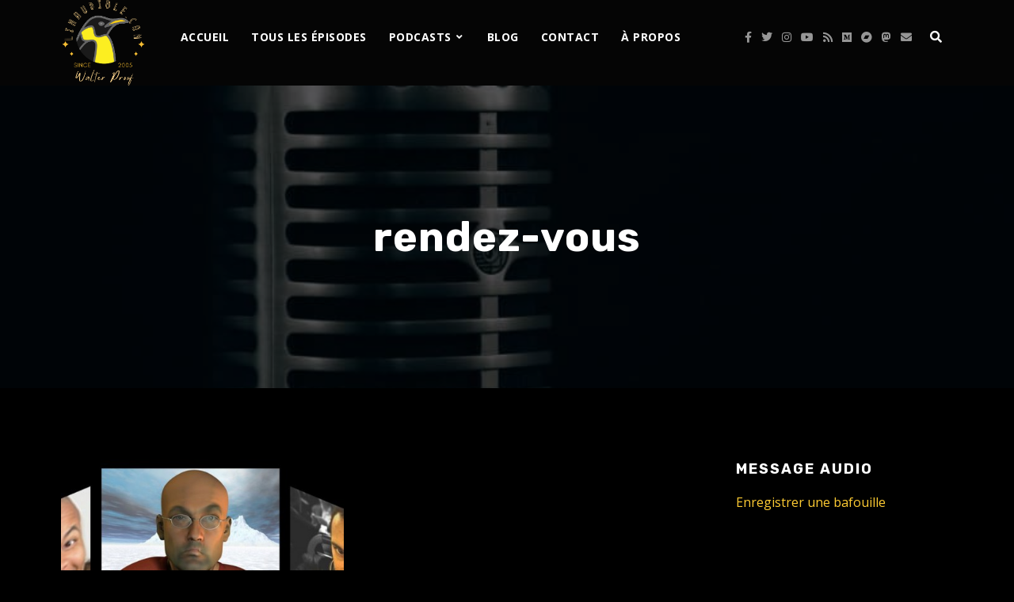

--- FILE ---
content_type: text/html; charset=UTF-8
request_url: https://www.linaudible.com/tag/rendez-vous/
body_size: 29785
content:
<!doctype html>
<html lang="fr-FR">
<head>
	<meta charset="UTF-8">
	<meta name="viewport" content="width=device-width, initial-scale=1">
	<link rel="profile" href="//gmpg.org/xfn/11">
	<link rel="pingback" href="https://www.linaudible.com/xmlrpc.php" />
		<title>rendez-vous &#8211; l&#039;inaudible</title>
<meta name='robots' content='max-image-preview:large' />
<link rel='dns-prefetch' href='//www.linaudible.com' />
<link rel='dns-prefetch' href='//podcloud.fr' />
<link rel='dns-prefetch' href='//fonts.googleapis.com' />
<style id='wp-img-auto-sizes-contain-inline-css' type='text/css'>
img:is([sizes=auto i],[sizes^="auto," i]){contain-intrinsic-size:3000px 1500px}
/*# sourceURL=wp-img-auto-sizes-contain-inline-css */
</style>
<style id='wp-emoji-styles-inline-css' type='text/css'>

	img.wp-smiley, img.emoji {
		display: inline !important;
		border: none !important;
		box-shadow: none !important;
		height: 1em !important;
		width: 1em !important;
		margin: 0 0.07em !important;
		vertical-align: -0.1em !important;
		background: none !important;
		padding: 0 !important;
	}
/*# sourceURL=wp-emoji-styles-inline-css */
</style>
<link rel='stylesheet' id='wp-block-library-css' href='https://www.linaudible.com/wp-includes/css/dist/block-library/style.min.css?ver=4cb2dc1b75079a8419a8ccf8eda8453f' type='text/css' media='all' />
<style id='classic-theme-styles-inline-css' type='text/css'>
/*! This file is auto-generated */
.wp-block-button__link{color:#fff;background-color:#32373c;border-radius:9999px;box-shadow:none;text-decoration:none;padding:calc(.667em + 2px) calc(1.333em + 2px);font-size:1.125em}.wp-block-file__button{background:#32373c;color:#fff;text-decoration:none}
/*# sourceURL=/wp-includes/css/classic-themes.min.css */
</style>
<style id='powerpress-player-block-style-inline-css' type='text/css'>


/*# sourceURL=https://www.linaudible.com/wp-content/plugins/powerpress/blocks/player-block/build/style-index.css */
</style>
<style id='global-styles-inline-css' type='text/css'>
:root{--wp--preset--aspect-ratio--square: 1;--wp--preset--aspect-ratio--4-3: 4/3;--wp--preset--aspect-ratio--3-4: 3/4;--wp--preset--aspect-ratio--3-2: 3/2;--wp--preset--aspect-ratio--2-3: 2/3;--wp--preset--aspect-ratio--16-9: 16/9;--wp--preset--aspect-ratio--9-16: 9/16;--wp--preset--color--black: #000000;--wp--preset--color--cyan-bluish-gray: #abb8c3;--wp--preset--color--white: #ffffff;--wp--preset--color--pale-pink: #f78da7;--wp--preset--color--vivid-red: #cf2e2e;--wp--preset--color--luminous-vivid-orange: #ff6900;--wp--preset--color--luminous-vivid-amber: #fcb900;--wp--preset--color--light-green-cyan: #7bdcb5;--wp--preset--color--vivid-green-cyan: #00d084;--wp--preset--color--pale-cyan-blue: #8ed1fc;--wp--preset--color--vivid-cyan-blue: #0693e3;--wp--preset--color--vivid-purple: #9b51e0;--wp--preset--color--dark-gray: #2d2d2d;--wp--preset--color--light-red: #e65a4b;--wp--preset--color--darker-gray: #2a2a2a;--wp--preset--color--light-gray: #7c7c7c;--wp--preset--color--button-background: #000000;--wp--preset--color--button-background-hover: #ffffff;--wp--preset--gradient--vivid-cyan-blue-to-vivid-purple: linear-gradient(135deg,rgb(6,147,227) 0%,rgb(155,81,224) 100%);--wp--preset--gradient--light-green-cyan-to-vivid-green-cyan: linear-gradient(135deg,rgb(122,220,180) 0%,rgb(0,208,130) 100%);--wp--preset--gradient--luminous-vivid-amber-to-luminous-vivid-orange: linear-gradient(135deg,rgb(252,185,0) 0%,rgb(255,105,0) 100%);--wp--preset--gradient--luminous-vivid-orange-to-vivid-red: linear-gradient(135deg,rgb(255,105,0) 0%,rgb(207,46,46) 100%);--wp--preset--gradient--very-light-gray-to-cyan-bluish-gray: linear-gradient(135deg,rgb(238,238,238) 0%,rgb(169,184,195) 100%);--wp--preset--gradient--cool-to-warm-spectrum: linear-gradient(135deg,rgb(74,234,220) 0%,rgb(151,120,209) 20%,rgb(207,42,186) 40%,rgb(238,44,130) 60%,rgb(251,105,98) 80%,rgb(254,248,76) 100%);--wp--preset--gradient--blush-light-purple: linear-gradient(135deg,rgb(255,206,236) 0%,rgb(152,150,240) 100%);--wp--preset--gradient--blush-bordeaux: linear-gradient(135deg,rgb(254,205,165) 0%,rgb(254,45,45) 50%,rgb(107,0,62) 100%);--wp--preset--gradient--luminous-dusk: linear-gradient(135deg,rgb(255,203,112) 0%,rgb(199,81,192) 50%,rgb(65,88,208) 100%);--wp--preset--gradient--pale-ocean: linear-gradient(135deg,rgb(255,245,203) 0%,rgb(182,227,212) 50%,rgb(51,167,181) 100%);--wp--preset--gradient--electric-grass: linear-gradient(135deg,rgb(202,248,128) 0%,rgb(113,206,126) 100%);--wp--preset--gradient--midnight: linear-gradient(135deg,rgb(2,3,129) 0%,rgb(40,116,252) 100%);--wp--preset--font-size--small: 13px;--wp--preset--font-size--medium: 20px;--wp--preset--font-size--large: 36px;--wp--preset--font-size--x-large: 42px;--wp--preset--spacing--20: 0.44rem;--wp--preset--spacing--30: 0.67rem;--wp--preset--spacing--40: 1rem;--wp--preset--spacing--50: 1.5rem;--wp--preset--spacing--60: 2.25rem;--wp--preset--spacing--70: 3.38rem;--wp--preset--spacing--80: 5.06rem;--wp--preset--shadow--natural: 6px 6px 9px rgba(0, 0, 0, 0.2);--wp--preset--shadow--deep: 12px 12px 50px rgba(0, 0, 0, 0.4);--wp--preset--shadow--sharp: 6px 6px 0px rgba(0, 0, 0, 0.2);--wp--preset--shadow--outlined: 6px 6px 0px -3px rgb(255, 255, 255), 6px 6px rgb(0, 0, 0);--wp--preset--shadow--crisp: 6px 6px 0px rgb(0, 0, 0);}:where(.is-layout-flex){gap: 0.5em;}:where(.is-layout-grid){gap: 0.5em;}body .is-layout-flex{display: flex;}.is-layout-flex{flex-wrap: wrap;align-items: center;}.is-layout-flex > :is(*, div){margin: 0;}body .is-layout-grid{display: grid;}.is-layout-grid > :is(*, div){margin: 0;}:where(.wp-block-columns.is-layout-flex){gap: 2em;}:where(.wp-block-columns.is-layout-grid){gap: 2em;}:where(.wp-block-post-template.is-layout-flex){gap: 1.25em;}:where(.wp-block-post-template.is-layout-grid){gap: 1.25em;}.has-black-color{color: var(--wp--preset--color--black) !important;}.has-cyan-bluish-gray-color{color: var(--wp--preset--color--cyan-bluish-gray) !important;}.has-white-color{color: var(--wp--preset--color--white) !important;}.has-pale-pink-color{color: var(--wp--preset--color--pale-pink) !important;}.has-vivid-red-color{color: var(--wp--preset--color--vivid-red) !important;}.has-luminous-vivid-orange-color{color: var(--wp--preset--color--luminous-vivid-orange) !important;}.has-luminous-vivid-amber-color{color: var(--wp--preset--color--luminous-vivid-amber) !important;}.has-light-green-cyan-color{color: var(--wp--preset--color--light-green-cyan) !important;}.has-vivid-green-cyan-color{color: var(--wp--preset--color--vivid-green-cyan) !important;}.has-pale-cyan-blue-color{color: var(--wp--preset--color--pale-cyan-blue) !important;}.has-vivid-cyan-blue-color{color: var(--wp--preset--color--vivid-cyan-blue) !important;}.has-vivid-purple-color{color: var(--wp--preset--color--vivid-purple) !important;}.has-black-background-color{background-color: var(--wp--preset--color--black) !important;}.has-cyan-bluish-gray-background-color{background-color: var(--wp--preset--color--cyan-bluish-gray) !important;}.has-white-background-color{background-color: var(--wp--preset--color--white) !important;}.has-pale-pink-background-color{background-color: var(--wp--preset--color--pale-pink) !important;}.has-vivid-red-background-color{background-color: var(--wp--preset--color--vivid-red) !important;}.has-luminous-vivid-orange-background-color{background-color: var(--wp--preset--color--luminous-vivid-orange) !important;}.has-luminous-vivid-amber-background-color{background-color: var(--wp--preset--color--luminous-vivid-amber) !important;}.has-light-green-cyan-background-color{background-color: var(--wp--preset--color--light-green-cyan) !important;}.has-vivid-green-cyan-background-color{background-color: var(--wp--preset--color--vivid-green-cyan) !important;}.has-pale-cyan-blue-background-color{background-color: var(--wp--preset--color--pale-cyan-blue) !important;}.has-vivid-cyan-blue-background-color{background-color: var(--wp--preset--color--vivid-cyan-blue) !important;}.has-vivid-purple-background-color{background-color: var(--wp--preset--color--vivid-purple) !important;}.has-black-border-color{border-color: var(--wp--preset--color--black) !important;}.has-cyan-bluish-gray-border-color{border-color: var(--wp--preset--color--cyan-bluish-gray) !important;}.has-white-border-color{border-color: var(--wp--preset--color--white) !important;}.has-pale-pink-border-color{border-color: var(--wp--preset--color--pale-pink) !important;}.has-vivid-red-border-color{border-color: var(--wp--preset--color--vivid-red) !important;}.has-luminous-vivid-orange-border-color{border-color: var(--wp--preset--color--luminous-vivid-orange) !important;}.has-luminous-vivid-amber-border-color{border-color: var(--wp--preset--color--luminous-vivid-amber) !important;}.has-light-green-cyan-border-color{border-color: var(--wp--preset--color--light-green-cyan) !important;}.has-vivid-green-cyan-border-color{border-color: var(--wp--preset--color--vivid-green-cyan) !important;}.has-pale-cyan-blue-border-color{border-color: var(--wp--preset--color--pale-cyan-blue) !important;}.has-vivid-cyan-blue-border-color{border-color: var(--wp--preset--color--vivid-cyan-blue) !important;}.has-vivid-purple-border-color{border-color: var(--wp--preset--color--vivid-purple) !important;}.has-vivid-cyan-blue-to-vivid-purple-gradient-background{background: var(--wp--preset--gradient--vivid-cyan-blue-to-vivid-purple) !important;}.has-light-green-cyan-to-vivid-green-cyan-gradient-background{background: var(--wp--preset--gradient--light-green-cyan-to-vivid-green-cyan) !important;}.has-luminous-vivid-amber-to-luminous-vivid-orange-gradient-background{background: var(--wp--preset--gradient--luminous-vivid-amber-to-luminous-vivid-orange) !important;}.has-luminous-vivid-orange-to-vivid-red-gradient-background{background: var(--wp--preset--gradient--luminous-vivid-orange-to-vivid-red) !important;}.has-very-light-gray-to-cyan-bluish-gray-gradient-background{background: var(--wp--preset--gradient--very-light-gray-to-cyan-bluish-gray) !important;}.has-cool-to-warm-spectrum-gradient-background{background: var(--wp--preset--gradient--cool-to-warm-spectrum) !important;}.has-blush-light-purple-gradient-background{background: var(--wp--preset--gradient--blush-light-purple) !important;}.has-blush-bordeaux-gradient-background{background: var(--wp--preset--gradient--blush-bordeaux) !important;}.has-luminous-dusk-gradient-background{background: var(--wp--preset--gradient--luminous-dusk) !important;}.has-pale-ocean-gradient-background{background: var(--wp--preset--gradient--pale-ocean) !important;}.has-electric-grass-gradient-background{background: var(--wp--preset--gradient--electric-grass) !important;}.has-midnight-gradient-background{background: var(--wp--preset--gradient--midnight) !important;}.has-small-font-size{font-size: var(--wp--preset--font-size--small) !important;}.has-medium-font-size{font-size: var(--wp--preset--font-size--medium) !important;}.has-large-font-size{font-size: var(--wp--preset--font-size--large) !important;}.has-x-large-font-size{font-size: var(--wp--preset--font-size--x-large) !important;}
:where(.wp-block-post-template.is-layout-flex){gap: 1.25em;}:where(.wp-block-post-template.is-layout-grid){gap: 1.25em;}
:where(.wp-block-term-template.is-layout-flex){gap: 1.25em;}:where(.wp-block-term-template.is-layout-grid){gap: 1.25em;}
:where(.wp-block-columns.is-layout-flex){gap: 2em;}:where(.wp-block-columns.is-layout-grid){gap: 2em;}
:root :where(.wp-block-pullquote){font-size: 1.5em;line-height: 1.6;}
/*# sourceURL=global-styles-inline-css */
</style>
<link rel='stylesheet' id='contact-form-7-css' href='https://www.linaudible.com/wp-content/plugins/contact-form-7/includes/css/styles.css?ver=6.1.4' type='text/css' media='all' />
<link rel='stylesheet' id='secondline-psb-subscribe-button-styles-css' href='https://www.linaudible.com/wp-content/plugins/podcast-subscribe-buttons/assets/css/secondline-psb-styles.css?ver=4cb2dc1b75079a8419a8ccf8eda8453f' type='text/css' media='all' />
<link rel='stylesheet' id='podcloud_helper_style-css' href='https://www.linaudible.com/wp-content/plugins/podcloud/podcloud-embed.css?ver=1.3.0' type='text/css' media='all' />
<link rel='stylesheet' id='secondline-audio-player-styles-css' href='https://www.linaudible.com/wp-content/plugins/secondline-custom/assets/css/secondline-audio.css?ver=4cb2dc1b75079a8419a8ccf8eda8453f' type='text/css' media='all' />
<style id='secondline-audio-player-styles-inline-css' type='text/css'>
body #page-title-slt h1{display:}body.secondline-fancy-player .mejs-playlist-current.mejs-layer,body.secondline-fancy-player #main-container-secondline .secondline_playlist .mejs-container .mejs-controls,body.secondline-fancy-player #main-container-secondline .wp-playlist-tracks,body.secondline-fancy-player #main-container-secondline .wp-playlist-item,body.secondline-fancy-player #main-container-secondline .mejs-layers,body.secondline-fancy-player .wp-playlist-current-item,body.secondline-fancy-player .mejs-playlist-current.mejs-layer{background:}body.secondline-fancy-player #main-container-secondline .wp-playlist-item,body.secondline-fancy-player #main-container-secondline .secondline_playlist .mejs-container .mejs-controls{border-color:}body.secondline-fancy-player #main-container-secondline .wp-playlist-item-title,body.secondline-fancy-player #main-container-secondline .mejs-playlist-current.mejs-layer p{color:}body.secondline-fancy-player #main-container-secondline .wp-playlist.wp-audio-playlist .mejs-container .mejs-inner .mejs-controls button,body.secondline-fancy-player #main-container-secondline .wp-playlist.wp-audio-playlist .mejs-container .mejs-inner .mejs-controls button:before,body.secondline-fancy-player #main-container-secondline .wp-playlist.wp-audio-playlist .mejs-container .mejs-button.mejs-speed-button button{color:;border-color:}body.secondline-fancy-player #main-container-secondline .wp-playlist.wp-audio-playlist .mejs-container .mejs-inner .mejs-controls .mejs-time-rail span.mejs-time-current,body.secondline-fancy-player #main-container-secondline .wp-playlist.wp-audio-playlist .mejs-controls .mejs-horizontal-volume-slider .mejs-horizontal-volume-current,body.secondline-fancy-player #main-container-secondline .wp-playlist-item.wp-playlist-playing,body #main-container-secondline .wp-playlist-item.wp-playlist-playing:hover,body.secondline-fancy-player #main-container-secondline .mejs-container .mejs-inner .mejs-controls .mejs-time-rail span.mejs-time-loaded{background:}body.secondline-fancy-player #main-container-secondline .wp-playlist.wp-audio-playlist .mejs-container .mejs-inner .mejs-controls .mejs-time-rail span.mejs-time-loaded,body.secondline-fancy-player #main-container-secondline .wp-playlist.wp-audio-playlist .mejs-container .mejs-inner .mejs-controls .mejs-time-rail span.mejs-time-total,body.secondline-fancy-player #main-container-secondline .wp-playlist.wp-audio-playlist .mejs-container .mejs-controls .mejs-horizontal-volume-slider .mejs-horizontal-volume-total{background:}body.secondline-fancy-player #main-container-secondline .secondline_playlist .mejs-controls .mejs-horizontal-volume-slider .mejs-horizontal-volume-handle,body.secondline-fancy-player #main-container-secondline .secondline_playlist .mejs-controls .mejs-time-rail .mejs-time-handle{background:;border-color:}body.secondline-fancy-player #main-container-secondline .secondline_playlist .mejs-playlist-item-description,body.secondline-fancy-player #main-container-secondline .secondline_playlist .mejs-inner .mejs-time .mejs-currenttime,body.secondline-fancy-player #main-container-secondline .secondline_playlist .mejs-inner .mejs-time .mejs-duration{color:!important}body.secondline-fancy-player #main-container-secondline .secondline_playlist li.mejs-playlist-selector-list-item.wp-playlist-item.mejs-playlist-selected{background:}
/*# sourceURL=secondline-audio-player-styles-inline-css */
</style>
<link rel='stylesheet' id='tusant-secondline-style-css' href='https://www.linaudible.com/wp-content/themes/tusant-secondline/style.css?ver=4cb2dc1b75079a8419a8ccf8eda8453f' type='text/css' media='all' />
<link rel='stylesheet' id='tusant-secondline-child-style-css' href='https://www.linaudible.com/wp-content/themes/tusant-secondline-child/style.css?ver=1.1.6' type='text/css' media='all' />
<link rel='stylesheet' id='mediaelement-css' href='https://www.linaudible.com/wp-includes/js/mediaelement/mediaelementplayer-legacy.min.css?ver=4.2.17' type='text/css' media='all' />
<link rel='stylesheet' id='wp-mediaelement-css' href='https://www.linaudible.com/wp-includes/js/mediaelement/wp-mediaelement.min.css?ver=4cb2dc1b75079a8419a8ccf8eda8453f' type='text/css' media='all' />
<link rel='stylesheet' id='secondline-style-css' href='https://www.linaudible.com/wp-content/themes/tusant-secondline-child/style.css?ver=4cb2dc1b75079a8419a8ccf8eda8453f' type='text/css' media='all' />
<style id='secondline-style-inline-css' type='text/css'>
.has-button-background-background-color { background-color: #000000 !important; }.has-button-background-color { color: #000000 !important; }.has-button-background-hover-background-color { background-color: #ffffff !important; }.has-button-background-hover-color { color: #ffffff !important; }.has-white-background-color { background-color: #ffffff !important; }.has-white-color { color: #ffffff !important; }.has-black-background-color { background-color: #000000 !important; }.has-black-color { color: #000000 !important; }.has-dark-gray-background-color { background-color: #2d2d2d !important; }.has-dark-gray-color { color: #2d2d2d !important; }.has-light-red-background-color { background-color: #e65a4b !important; }.has-light-red-color { color: #e65a4b !important; }.has-darker-gray-background-color { background-color: #2a2a2a !important; }.has-darker-gray-color { color: #2a2a2a !important; }.has-light-gray-background-color { background-color: #7c7c7c !important; }.has-light-gray-color { color: #7c7c7c !important; }
/*# sourceURL=secondline-style-inline-css */
</style>
<link rel='stylesheet' id='secondline-google-fonts-css' href='//fonts.googleapis.com/css?family=Rubik%3A400%2C700%7COpen+Sans%3A400%2C400i%2C700%7C%26subset%3Dlatin&#038;ver=1.0.0' type='text/css' media='all' />
<link rel='stylesheet' id='secondline-fa-icons-css' href='https://www.linaudible.com/wp-content/themes/tusant-secondline/inc/font-awesome/css/fontawesome.min.css?ver=1.0.0' type='text/css' media='all' />
<link rel='stylesheet' id='secondline-gen-icons-css' href='https://www.linaudible.com/wp-content/themes/tusant-secondline/inc/genericons-neue/Genericons-Neue.min.css?ver=1.0.0' type='text/css' media='all' />
<link rel='stylesheet' id='secondline-themes-custom-style-css' href='https://www.linaudible.com/wp-content/themes/tusant-secondline/css/secondline_themes_custom_styles.css?ver=4cb2dc1b75079a8419a8ccf8eda8453f' type='text/css' media='all' />
<style id='secondline-themes-custom-style-inline-css' type='text/css'>
body #logo-slt img{width:107px;padding-top:0;padding-bottom:0}#main-container-secondline #content-slt p.stars a,#main-container-secondline #content-slt p.stars a:hover,#main-container-secondline #content-slt .star-rating,body #content-slt ul.products li.product .price,#secondline-woocommerce-single-top p.price,a,.secondline-post-meta i,#secondline-woocommerce-single-bottom .woocommerce-tabs ul.wc-tabs li.active a,.woocommerce-variation .woocommerce-variation-price,.woocommerce-variation .woocommerce-variation-price span.price span,body.woocommerce #content-slt div.product span.price,#secondline-woocommerce-single-bottom .woocommerce-tabs ul.wc-tabs li.active a,body.woocommerce .star-rating::before,.woocommerce .star-rating::before{color:#ffcc33}body #main-container-secondline .single-player-container-secondline .mejs-container .mejs-inner .mejs-controls .mejs-time-rail span.mejs-time-current,body #main-container-secondline .single-player-container-secondline .mejs-controls .mejs-horizontal-volume-slider .mejs-horizontal-volume-current,body #main-container-secondline .mejs-container .mejs-inner .mejs-controls .mejs-time-rail span.mejs-time-current,body #main-container-secondline .mejs-controls .mejs-horizontal-volume-slider .mejs-horizontal-volume-current,body #main-container-secondline .wp-playlist-item.wp-playlist-playing,body #main-container-secondline .wp-playlist-item.wp-playlist-playing:hover,body #main-container-secondline .mejs-container .mejs-inner .mejs-controls .mejs-time-rail span.mejs-time-loaded{background:#ffcc33}body #main-container-secondline .mejs-container .mejs-inner .mejs-controls .mejs-time-rail span.mejs-time-loaded,body #main-container-secondline .mejs-container .mejs-inner .mejs-controls .mejs-time-rail span.mejs-time-total,body #main-container-secondline .mejs-controls .mejs-horizontal-volume-slider .mejs-horizontal-volume-total,body #main-container-secondline .single-player-container-secondline .mejs-container .mejs-inner .mejs-controls .mejs-time-rail span.mejs-time-loaded,body #main-container-secondline .single-player-container-secondline .mejs-container .mejs-inner .mejs-controls .mejs-time-rail span.mejs-time-total,body #main-container-secondline .single-player-container-secondline .mejs-controls .mejs-horizontal-volume-slider .mejs-horizontal-volume-total{background:#ffcc33}body #main-container-secondline .mejs-controls .mejs-time-rail .mejs-time-handle,body #main-container-secondline .mejs-controls .mejs-horizontal-volume-slider .mejs-horizontal-volume-handle{background:#ffcc33;border-color:#ffcc33}body #main-container-secondline .mejs-inner .mejs-time .mejs-currenttime,#main-container-secondline .mejs-inner .mejs-time .mejs-duration,body #main-container-secondline .alt-player-container-secondline .mejs-inner .mejs-time .mejs-currenttime,body.single-post #main-container-secondline .alt-player-container-secondline .mejs-inner .mejs-time .mejs-duration,body #main-container-secondline .mejs-inner .mejs-controls span,body #main-container-secondline .mejs-inner .mejs-time .mejs-currenttime,#main-container-secondline .mejs-inner .mejs-time .mejs-duration{color:}body #main-container-secondline .mejs-inner .mejs-controls span,body #main-container-secondline .mejs-inner .mejs-time .mejs-currenttime,#main-container-secondline .mejs-inner .mejs-time .mejs-duration{font-size:px}body #main-container-secondline .mejs-playpause-button.mejs-play button:before,body #main-container-secondline .mejs-playpause-button.mejs-pause button:before,body #main-container-secondline .mejs-playpause-button.mejs-play button:before,body #main-container-secondline .wp-playlist .wp-playlist-next,body #main-container-secondline .wp-playlist .wp-playlist-prev,body #main-container-secondline .mejs-inner .mejs-controls button,body #main-container-secondline .mejs-container .mejs-controls .mejs-playlist.sle-selected button,#main-container-secondline .wp-playlist .wp-playlist-next:hover,#main-container-secondline .wp-playlist .wp-playlist-prev:hover,body #main-container-secondline .mejs-inner .mejs-controls button:hover,#main-container-secondline .single-player-container-secondline .mejs-playpause-button.mejs-play button:before,#main-container-secondline .single-player-container-secondline .mejs-volume-button.mejs-mute button:before,body #main-container-secondline .mejs-button.mejs-jump-forward-button button:before,body #main-container-secondline .mejs-button.mejs-skip-back-button button:before{color:#ffcc33}body #main-container-secondline .mejs-container .mejs-controls .mejs-playpause-button{border-color:#ffcc33}body #main-container-secondline .mejs-container .mejs-controls .mejs-playlist.sle-selected button,#main-container-secondline .wp-playlist .wp-playlist-next:hover,#main-container-secondline .wp-playlist .wp-playlist-prev:hover,body #main-container-secondline .mejs-inner .mejs-controls .mejs-playpause-button:hover button,body #main-container-secondline .mejs-playpause-button.mejs-play:hover button:before,body #main-container-secondline .mejs-playpause-button.mejs-pause:hover button:before,body #main-container-secondline .mejs-playpause-button.mejs-play button:hover:before,body #main-container-secondline .wp-playlist .wp-playlist-next:hover,body #main-container-secondline .wp-playlist .wp-playlist-prev:hover,body #main-container-secondline .mejs-inner .mejs-controls button:hover,body #main-container-secondline .mejs-container .mejs-controls .mejs-playlist.sle-selected button:hover,#main-container-secondline .wp-playlist .wp-playlist-next:hover,#main-container-secondline .wp-playlist .wp-playlist-prev:hover,body #main-container-secondline .mejs-inner .mejs-controls button:hover,#main-container-secondline .single-player-container-secondline .mejs-playpause-button.mejs-play button:hover:before,#main-container-secondline .single-player-container-secondline .mejs-volume-button.mejs-mute button:hover:before,body #main-container-secondline .mejs-button.mejs-jump-forward-button:hover button:before,body #main-container-secondline .mejs-button.mejs-skip-back-button:hover button:before{color:}body #main-container-secondline .mejs-container .mejs-controls .mejs-playpause-button:hover,body #main-container-secondline .mejs-container .mejs-controls .mejs-playpause-button:hover button:before{border-color:}body #main-container-secondline a.powerpress_link_pinw:before,body #main-container-secondline a.podcast-meta-new-window:before,body #main-container-secondline a.powerpress_link_d:before,body #main-container-secondline a.podcast-meta-download:before,body #main-container-secondline .mejs-button.mejs-speed-button button{color:}body #main-container-secondline .mejs-button.mejs-speed-button button{border-color:}a:hover{color:#ffdd77}header .sf-mega{margin-left:-40%;width:80%}body .elementor-section.elementor-section-boxed > .elementor-container{max-width:80%}.width-container-slt{width:80%}body.secondline-themes-header-sidebar-before #secondline-inline-icons .secondline-themes-social-icons,body.secondline-themes-header-sidebar-before:before,header#masthead-slt{background-color:#050505;background-repeat:no-repeat;background-position:center center;background-size:cover}.secondline-fixed-scrolled header#masthead-slt:after{display:block;background:rgba(0,0,0,0.15)}body{background-color:#000000;background-repeat:no-repeat;background-position:center center;background-size:cover;background-attachment:fixed}#page-title-slt{background-color:#050505;background-image:url(https://www.linaudible.com/wp-content/2018/03/claus-grunstaudl-147900.jpg);padding-top:170px;padding-bottom:170px;background-repeat:no-repeat;background-position:center center;background-size:cover}#page-title-slt:before{background:rgba(0,0,0,0.62)}.sidebar-item{background:}.sidebar-item{margin-bottom:px}.sidebar ul ul,.sidebar ul li,.widget .widget_shopping_cart_content p.buttons{border-color:#e5e5e5}#page-title-slt-show-page{background-color:#050505;background-image:url(https://www.linaudible.com/wp-content/2019/09/showpost-cover.jpg);background-repeat:no-repeat;background-position:center center;background-size:cover}body .show-header-info.grid3columnbig-secondline{float:right;margin-right:0;margin-left:2%}body.single-secondline_shows #content-slt{background-color:}#main-container-secondline #page-title-slt-show-page a.button.single-show-website-slt{border-color:#ffffff;background-color:#000000;color:}#main-container-secondline #page-title-slt-show-page a.button.single-show-website-slt:hover{border-color:#ffcc33;background-color:#ffcc33;color:#000000}#main-container-secondline #page-title-slt-show-page a.button.single-show-subscribe-slt{border-color:#ffffff;background-color:#000000;color:#ffffff}#main-container-secondline #page-title-slt-show-page a.button.single-show-subscribe-slt:hover{border-color:#ffcc33;background-color:#ffcc33;color:#000000}body #show-post-title-meta-container #secondline-show-icons li i{color:}#page-title-slt-show-page{min-height:500px}#show-post-title-meta-container{padding-top:105px;padding-bottom:105px}body.single-secondline_shows .secondline-themes-default-blog-index{background-color:}#page-title-slt-post-page{background-color:#101010;background-image:url(https://www.linaudible.com/wp-content/2019/09/post-cover.jpg);background-repeat:no-repeat;background-position:center center;background-size:cover}.secondline-themes-feaured-image{background:}body.blog a.more-link,body.archive a.more-link,body.search a.more-link{color:}body.archive .secondline-themes-blog-excerpt,body.search .secondline-themes-blog-excerpt{color:}.secondline-themes-default-blog-overlay:hover a img,.secondline-themes-feaured-image:hover a img{opacity:1}h2.secondline-blog-title a{color:#ffffff}h2.secondline-blog-title a:hover{color:#ffcc33}body h2.overlay-secondline-blog-title,body .overlay-blog-meta-category-list span,body .secondline-themes-default-blog-overlay .secondline-post-meta,body .overlay-blog-floating-comments-viewcount{color:#ffffff}.secondline-blog-content{background:#101010}#page-title-slt-post-page,#page-title-slt-post-page .secondline-themes-gallery .blog-single-gallery-post-format{min-height:700px}#blog-post-title-meta-container{padding-top:250px;padding-bottom:75px}body .comment-author cite a,body .comment-author cite a:hover,body .comment-author cite{color:#ffffff}#main-container-secondline .form-submit input#submit,#main-container-secondline input.button,#main-container-secondline button.button,#main-container-secondline a.button,.infinite-nav-slt a,#newsletter-form-fields input.button,a.secondline-themes-button,.secondline-themes-sticky-post,.post-password-form input[type=submit],#respond input#submit,.wpcf7-form input.wpcf7-submit,body .mc4wp-form input[type='submit'],#content-slt button.wpforms-submit,#main-container-secondline .woocommerce-widget-layered-nav-dropdown__submit,#main-container-secondline .form-submit input#submit,#main-container-secondline input.button,#main-container-secondline #customer_login input.button,#main-container-secondline button.button,#main-container-secondline a.button,#content-slt a.wp-block-button__link{font-size:14px;background:#000000;color:#ffffff}body .widget.widget_price_filter form .price_slider_wrapper .price_slider .ui-slider-range,body .woocommerce nav.woocommerce-MyAccount-navigation li.is-active a,body .woocommerce nav.woocommerce-MyAccount-navigation li a:hover{background:#000000}body .widget.widget_price_filter form .price_slider_wrapper .price_slider .ui-slider-handle,body .woocommerce .woocommerce-MyAccount-content{border-color:#000000}.secondline-page-nav a:hover,.secondline-page-nav span,#content-slt ul.page-numbers li a:hover,#content-slt ul.page-numbers li span.current{color:#000000;border-color:#000000;background:#ffffff}#main-container-secondline button.button,#main-container-secondline a.button{font-size:13px}#main-container-secondline .form-submit input#submit:hover,#main-container-secondline input.button:hover,#main-container-secondline button.button:hover,#main-container-secondline a.button:hover,.infinite-nav-slt a:hover,#newsletter-form-fields input.button:hover,a.secondline-themes-button:hover,.post-password-form input[type=submit]:hover,#respond input#submit:hover,.wpcf7-form input.wpcf7-submit:hover,body .mc4wp-form input[type='submit']:hover,#content-slt button.wpforms-submit:hover,#content-slt a.wp-block-button__link:hover{background:#ffffff;color:#ffde7c}form#mc-embedded-subscribe-form .mc-field-group input:focus,.widget select:focus,#newsletter-form-fields input:focus,.wpcf7-form select:focus,blockquote,.post-password-form input:focus,.search-form input.search-field:focus,#respond textarea:focus,#respond input:focus,.wpcf7-form input:focus,.wpcf7-form textarea:focus,#content-slt .wpforms-container select:focus,#content-slt .wpforms-container input:focus,#content-slt .wpforms-container textarea:focus,#content-slt .gform_body select:focus,#content-slt .gform_body input:focus,#content-slt .gform_body textarea:focus,body #secondline-woocommerce-single-top .quantity input:focus,body #content-slt form.woocommerce-checkout input:focus,body #content-slt form.woocommerce-checkout textarea:focus{border-color:#000000}.secondline-themes-transparent-header .secondline-fixed-scrolled header#masthead-slt,.secondline-fixed-scrolled header#masthead-slt,#secondline-fixed-nav.secondline-fixed-scrolled{background-color:}body .secondline-fixed-scrolled #logo-slt img{}						#secondline-shopping-cart-count a.secondline-count-icon-nav,nav#site-navigation,body .sf-menu a{letter-spacing:0.5px}#secondline-inline-icons .secondline-themes-social-icons a{color:#ffffff;padding-top:40px;padding-bottom:40px;font-size:14px}.mobile-menu-icon-slt{min-width:20px;color:#ffffff;padding-top:37px;padding-bottom:35px;font-size:20px}.mobile-menu-icon-slt span.secondline-mobile-menu-text{font-size:14px}#secondline-shopping-cart-count span.secondline-cart-count{top:39px}#secondline-shopping-cart-count a.secondline-count-icon-nav i.shopping-cart-header-icon{color:#ffffff;background:#213a70;padding-top:34px;padding-bottom:34px;font-size:26px}#secondline-shopping-cart-count a.secondline-count-icon-nav i.shopping-cart-header-icon:hover,.activated-class #secondline-shopping-cart-count a.secondline-count-icon-nav i.shopping-cart-header-icon{color:#ffffff;background:#254682}#secondline-themes-header-search-icon i.fa-search,#secondline-themes-header-cart-icon{color:#ffffff;padding-top:40px;padding-bottom:40px;font-size:15px;line-height:1}nav#secondline-themes-right-navigation ul{padding-top:20px}nav#secondline-themes-right-navigation ul li a{font-size:14px}.sf-menu a{color:#ffffff;padding-top:40px;padding-bottom:40px;font-size:14px}.secondline_themes_force_light_navigation_color .secondline-fixed-scrolled #secondline-inline-icons .secondline-themes-social-icons a,.secondline_themes_force_dark_navigation_color .secondline-fixed-scrolled #secondline-inline-icons .secondline-themes-social-icons a,.secondline_themes_force_dark_navigation_color .secondline-fixed-scrolled #secondline-themes-header-search-icon i.fa-search,.secondline_themes_force_dark_navigation_color .secondline-fixed-scrolled .sf-menu a,.secondline_themes_force_light_navigation_color .secondline-fixed-scrolled #secondline-themes-header-search-icon i.fa-search,.secondline_themes_force_light_navigation_color .secondline-fixed-scrolled .sf-menu a{color:#ffffff}.secondline_themes_force_light_navigation_color .secondline-fixed-scrolled #secondline-inline-icons .secondline-themes-social-icons a:hover,.secondline_themes_force_dark_navigation_color .secondline-fixed-scrolled #secondline-inline-icons .secondline-themes-social-icons a:hover,.active-mobile-icon-slt .mobile-menu-icon-slt,.mobile-menu-icon-slt:hover,.secondline_themes_force_dark_navigation_color .secondline-fixed-scrolled #secondline-themes-header-search-icon:hover i.fa-search,.secondline_themes_force_dark_navigation_color .secondline-fixed-scrolled #secondline-themes-header-search-icon.active-search-icon-slt i.fa-search,.secondline_themes_force_dark_navigation_color .secondline-fixed-scrolled #secondline-inline-icons .secondline-themes-social-icons a:hover,.secondline_themes_force_dark_navigation_color .secondline-fixed-scrolled #secondline-shopping-cart-count a.secondline-count-icon-nav:hover,.secondline_themes_force_dark_navigation_color .secondline-fixed-scrolled .sf-menu a:hover,.secondline_themes_force_dark_navigation_color .secondline-fixed-scrolled .sf-menu li.sfHover a,.secondline_themes_force_dark_navigation_color .secondline-fixed-scrolled .sf-menu li.current-menu-item a,.secondline_themes_force_light_navigation_color .secondline-fixed-scrolled #secondline-themes-header-search-icon:hover i.fa-search,.secondline_themes_force_light_navigation_color .secondline-fixed-scrolled #secondline-themes-header-search-icon.active-search-icon-slt i.fa-search,.secondline_themes_force_light_navigation_color .secondline-fixed-scrolled #secondline-inline-icons .secondline-themes-social-icons a:hover,.secondline_themes_force_light_navigation_color .secondline-fixed-scrolled #secondline-shopping-cart-count a.secondline-count-icon-nav:hover,.secondline_themes_force_light_navigation_color .secondline-fixed-scrolled .sf-menu a:hover,.secondline_themes_force_light_navigation_color .secondline-fixed-scrolled .sf-menu li.sfHover a,.secondline_themes_force_light_navigation_color .secondline-fixed-scrolled .sf-menu li.current-menu-item a,#secondline-themes-header-search-icon:hover i.fa-search,#secondline-themes-header-search-icon.active-search-icon-slt i.fa-search,#secondline-inline-icons .secondline-themes-social-icons a:hover,#secondline-shopping-cart-count a.secondline-count-icon-nav:hover,.sf-menu a:hover,.sf-menu li.sfHover a,.sf-menu li.current-menu-item a,#secondline-themes-header-cart-icon:hover{color:#ffcc33}.sf-menu a:hover:before,.sf-menu li.sfHover a:before,.sf-menu li.current-menu-item a:before{background:#ffcc33;opacity:1}#secondline-checkout-basket,#panel-search-secondline,.sf-menu ul{background:#ffffff}#main-nav-mobile{background:#ffffff}#main-nav-mobile{border-top:2px solid #ffffff}ul.mobile-menu-slt li a{color:#000000}ul.mobile-menu-slt .sf-mega .sf-mega-section li a,ul.mobile-menu-slt .sf-mega .sf-mega-section,ul.mobile-menu-slt.collapsed li a,.sf-menu li li:last-child li a,.sf-mega li:last-child li a{border-color:#efefef}#panel-search-secondline,.sf-menu ul{border-color:#ffffff}.sf-menu li li a{letter-spacing:0;font-size:13px}#secondline-checkout-basket .secondline-sub-total{font-size:13px}#panel-search-secondline input,#secondline-checkout-basket ul#secondline-cart-small li.empty{font-size:13px}.secondline-fixed-scrolled #secondline-checkout-basket,.secondline-fixed-scrolled #secondline-checkout-basket a,.secondline-fixed-scrolled .sf-menu li.sfHover li a,.secondline-fixed-scrolled .sf-menu li.sfHover li.sfHover li a,.secondline-fixed-scrolled .sf-menu li.sfHover li.sfHover li.sfHover li a,.secondline-fixed-scrolled .sf-menu li.sfHover li.sfHover li.sfHover li.sfHover li a,.secondline-fixed-scrolled .sf-menu li.sfHover li.sfHover li.sfHover li.sfHover li.sfHover li a,#panel-search-secondline .search-form input.search-field,.secondline_themes_force_dark_navigation_color .secondline-fixed-scrolled .sf-menu li.sfHover li a,.secondline_themes_force_dark_navigation_color .secondline-fixed-scrolled .sf-menu li.sfHover li.sfHover li a,.secondline_themes_force_dark_navigation_color .secondline-fixed-scrolled .sf-menu li.sfHover li.sfHover li.sfHover li a,.secondline_themes_force_dark_navigation_color .secondline-fixed-scrolled .sf-menu li.sfHover li.sfHover li.sfHover li.sfHover li a,.secondline_themes_force_dark_navigation_color .secondline-fixed-scrolled .sf-menu li.sfHover li.sfHover li.sfHover li.sfHover li.sfHover li a,.secondline_themes_force_dark_navigation_color .sf-menu li.sfHover li a,.secondline_themes_force_dark_navigation_color .sf-menu li.sfHover li.sfHover li a,.secondline_themes_force_dark_navigation_color .sf-menu li.sfHover li.sfHover li.sfHover li a,.secondline_themes_force_dark_navigation_color .sf-menu li.sfHover li.sfHover li.sfHover li.sfHover li a,.secondline_themes_force_dark_navigation_color .sf-menu li.sfHover li.sfHover li.sfHover li.sfHover li.sfHover li a,.secondline_themes_force_light_navigation_color .secondline-fixed-scrolled .sf-menu li.sfHover li a,.secondline_themes_force_light_navigation_color .secondline-fixed-scrolled .sf-menu li.sfHover li.sfHover li a,.secondline_themes_force_light_navigation_color .secondline-fixed-scrolled .sf-menu li.sfHover li.sfHover li.sfHover li a,.secondline_themes_force_light_navigation_color .secondline-fixed-scrolled .sf-menu li.sfHover li.sfHover li.sfHover li.sfHover li a,.secondline_themes_force_light_navigation_color .secondline-fixed-scrolled .sf-menu li.sfHover li.sfHover li.sfHover li.sfHover li.sfHover li a,.secondline_themes_force_light_navigation_color .sf-menu li.sfHover li a,.secondline_themes_force_light_navigation_color .sf-menu li.sfHover li.sfHover li a,.secondline_themes_force_light_navigation_color .sf-menu li.sfHover li.sfHover li.sfHover li a,.secondline_themes_force_light_navigation_color .sf-menu li.sfHover li.sfHover li.sfHover li.sfHover li a,.secondline_themes_force_light_navigation_color .sf-menu li.sfHover li.sfHover li.sfHover li.sfHover li.sfHover li a,.sf-menu li.sfHover.highlight-button li a,.sf-menu li.current-menu-item.highlight-button li a,.secondline-fixed-scrolled #secondline-checkout-basket a.cart-button-header-cart:hover,.secondline-fixed-scrolled #secondline-checkout-basket a.checkout-button-header-cart:hover,#secondline-checkout-basket a.cart-button-header-cart:hover,#secondline-checkout-basket a.checkout-button-header-cart:hover,#secondline-checkout-basket,#secondline-checkout-basket a,.sf-menu li.sfHover li a,.sf-menu li.sfHover li.sfHover li a,.sf-menu li.sfHover li.sfHover li.sfHover li a,.sf-menu li.sfHover li.sfHover li.sfHover li.sfHover li a,.sf-menu li.sfHover li.sfHover li.sfHover li.sfHover li.sfHover li a{color:#000000}.secondline-fixed-scrolled .sf-menu li li a:hover,.secondline-fixed-scrolled .sf-menu li.sfHover li a,.secondline-fixed-scrolled .sf-menu li.current-menu-item li a,.sf-menu li.sfHover li a,.sf-menu li.sfHover li.sfHover li a,.sf-menu li.sfHover li.sfHover li.sfHover li a,.sf-menu li.sfHover li.sfHover li.sfHover li.sfHover li a,.sf-menu li.sfHover li.sfHover li.sfHover li.sfHover li.sfHover li a{background:none}.secondline-fixed-scrolled #secondline-checkout-basket a:hover,.secondline-fixed-scrolled #secondline-checkout-basket ul#secondline-cart-small li h6,.secondline-fixed-scrolled #secondline-checkout-basket .secondline-sub-total span.total-number-add,.secondline-fixed-scrolled .sf-menu li.sfHover li a:hover,.secondline-fixed-scrolled .sf-menu li.sfHover li.sfHover a,.secondline-fixed-scrolled .sf-menu li.sfHover li li a:hover,.secondline-fixed-scrolled .sf-menu li.sfHover li.sfHover li.sfHover a,.secondline-fixed-scrolled .sf-menu li.sfHover li li li a:hover,.secondline-fixed-scrolled .sf-menu li.sfHover li.sfHover li.sfHover a:hover,.secondline-fixed-scrolled .sf-menu li.sfHover li.sfHover li.sfHover li.sfHover a,.secondline-fixed-scrolled .sf-menu li.sfHover li li li li a:hover,.secondline-fixed-scrolled .sf-menu li.sfHover li.sfHover li.sfHover li.sfHover a:hover,.secondline-fixed-scrolled .sf-menu li.sfHover li.sfHover li.sfHover li.sfHover li.sfHover a,.secondline-fixed-scrolled .sf-menu li.sfHover li li li li li a:hover,.secondline-fixed-scrolled .sf-menu li.sfHover li.sfHover li.sfHover li.sfHover li.sfHover a:hover,.secondline-fixed-scrolled .sf-menu li.sfHover li.sfHover li.sfHover li.sfHover li.sfHover li.sfHover a,.secondline_themes_force_dark_navigation_color .secondline-fixed-scrolled .sf-menu li.sfHover li a:hover,.secondline_themes_force_dark_navigation_color .secondline-fixed-scrolled .sf-menu li.sfHover li.sfHover a,.secondline_themes_force_dark_navigation_color .secondline-fixed-scrolled .sf-menu li.sfHover li li a:hover,.secondline_themes_force_dark_navigation_color .secondline-fixed-scrolled .sf-menu li.sfHover li.sfHover li.sfHover a,.secondline_themes_force_dark_navigation_color .secondline-fixed-scrolled .sf-menu li.sfHover li li li a:hover,.secondline_themes_force_dark_navigation_color .secondline-fixed-scrolled .sf-menu li.sfHover li.sfHover li.sfHover a:hover,.secondline_themes_force_dark_navigation_color .secondline-fixed-scrolled .sf-menu li.sfHover li.sfHover li.sfHover li.sfHover a,.secondline_themes_force_dark_navigation_color .secondline-fixed-scrolled .sf-menu li.sfHover li li li li a:hover,.secondline_themes_force_dark_navigation_color .secondline-fixed-scrolled .sf-menu li.sfHover li.sfHover li.sfHover li.sfHover a:hover,.secondline_themes_force_dark_navigation_color .secondline-fixed-scrolled .sf-menu li.sfHover li.sfHover li.sfHover li.sfHover li.sfHover a,.secondline_themes_force_dark_navigation_color .secondline-fixed-scrolled .sf-menu li.sfHover li li li li li a:hover,.secondline_themes_force_dark_navigation_color .secondline-fixed-scrolled .sf-menu li.sfHover li.sfHover li.sfHover li.sfHover li.sfHover a:hover,.secondline_themes_force_dark_navigation_color .secondline-fixed-scrolled .sf-menu li.sfHover li.sfHover li.sfHover li.sfHover li.sfHover li.sfHover a,.secondline_themes_force_dark_navigation_color .sf-menu li.sfHover li a:hover,.secondline_themes_force_dark_navigation_color .sf-menu li.sfHover li.sfHover a,.secondline_themes_force_dark_navigation_color .sf-menu li.sfHover li li a:hover,.secondline_themes_force_dark_navigation_color .sf-menu li.sfHover li.sfHover li.sfHover a,.secondline_themes_force_dark_navigation_color .sf-menu li.sfHover li li li a:hover,.secondline_themes_force_dark_navigation_color .sf-menu li.sfHover li.sfHover li.sfHover a:hover,.secondline_themes_force_dark_navigation_color .sf-menu li.sfHover li.sfHover li.sfHover li.sfHover a,.secondline_themes_force_dark_navigation_color .sf-menu li.sfHover li li li li a:hover,.secondline_themes_force_dark_navigation_color .sf-menu li.sfHover li.sfHover li.sfHover li.sfHover a:hover,.secondline_themes_force_dark_navigation_color .sf-menu li.sfHover li.sfHover li.sfHover li.sfHover li.sfHover a,.secondline_themes_force_dark_navigation_color .sf-menu li.sfHover li li li li li a:hover,.secondline_themes_force_dark_navigation_color .sf-menu li.sfHover li.sfHover li.sfHover li.sfHover li.sfHover a:hover,.secondline_themes_force_dark_navigation_color .sf-menu li.sfHover li.sfHover li.sfHover li.sfHover li.sfHover li.sfHover a,.secondline_themes_force_light_navigation_color .secondline-fixed-scrolled .sf-menu li.sfHover li a:hover,.secondline_themes_force_light_navigation_color .secondline-fixed-scrolled .sf-menu li.sfHover li.sfHover a,.secondline_themes_force_light_navigation_color .secondline-fixed-scrolled .sf-menu li.sfHover li li a:hover,.secondline_themes_force_light_navigation_color .secondline-fixed-scrolled .sf-menu li.sfHover li.sfHover li.sfHover a,.secondline_themes_force_light_navigation_color .secondline-fixed-scrolled .sf-menu li.sfHover li li li a:hover,.secondline_themes_force_light_navigation_color .secondline-fixed-scrolled .sf-menu li.sfHover li.sfHover li.sfHover a:hover,.secondline_themes_force_light_navigation_color .secondline-fixed-scrolled .sf-menu li.sfHover li.sfHover li.sfHover li.sfHover a,.secondline_themes_force_light_navigation_color .secondline-fixed-scrolled .sf-menu li.sfHover li li li li a:hover,.secondline_themes_force_light_navigation_color .secondline-fixed-scrolled .sf-menu li.sfHover li.sfHover li.sfHover li.sfHover a:hover,.secondline_themes_force_light_navigation_color .secondline-fixed-scrolled .sf-menu li.sfHover li.sfHover li.sfHover li.sfHover li.sfHover a,.secondline_themes_force_light_navigation_color .secondline-fixed-scrolled .sf-menu li.sfHover li li li li li a:hover,.secondline_themes_force_light_navigation_color .secondline-fixed-scrolled .sf-menu li.sfHover li.sfHover li.sfHover li.sfHover li.sfHover a:hover,.secondline_themes_force_light_navigation_color .secondline-fixed-scrolled .sf-menu li.sfHover li.sfHover li.sfHover li.sfHover li.sfHover li.sfHover a,.secondline_themes_force_light_navigation_color .sf-menu li.sfHover li a:hover,.secondline_themes_force_light_navigation_color .sf-menu li.sfHover li.sfHover a,.secondline_themes_force_light_navigation_color .sf-menu li.sfHover li li a:hover,.secondline_themes_force_light_navigation_color .sf-menu li.sfHover li.sfHover li.sfHover a,.secondline_themes_force_light_navigation_color .sf-menu li.sfHover li li li a:hover,.secondline_themes_force_light_navigation_color .sf-menu li.sfHover li.sfHover li.sfHover a:hover,.secondline_themes_force_light_navigation_color .sf-menu li.sfHover li.sfHover li.sfHover li.sfHover a,.secondline_themes_force_light_navigation_color .sf-menu li.sfHover li li li li a:hover,.secondline_themes_force_light_navigation_color .sf-menu li.sfHover li.sfHover li.sfHover li.sfHover a:hover,.secondline_themes_force_light_navigation_color .sf-menu li.sfHover li.sfHover li.sfHover li.sfHover li.sfHover a,.secondline_themes_force_light_navigation_color .sf-menu li.sfHover li li li li li a:hover,.secondline_themes_force_light_navigation_color .sf-menu li.sfHover li.sfHover li.sfHover li.sfHover li.sfHover a:hover,.secondline_themes_force_light_navigation_color .sf-menu li.sfHover li.sfHover li.sfHover li.sfHover li.sfHover li.sfHover a,.sf-menu li.sfHover.highlight-button li a:hover,.sf-menu li.current-menu-item.highlight-button li a:hover,#secondline-checkout-basket a.cart-button-header-cart,#secondline-checkout-basket a.checkout-button-header-cart,#secondline-checkout-basket a:hover,#secondline-checkout-basket ul#secondline-cart-small li h6,#secondline-checkout-basket .secondline-sub-total span.total-number-add,.sf-menu li.sfHover li a:hover,.sf-menu li.sfHover li.sfHover a,.sf-menu li.sfHover li li a:hover,.sf-menu li.sfHover li.sfHover li.sfHover a,.sf-menu li.sfHover li li li a:hover,.sf-menu li.sfHover li.sfHover li.sfHover a:hover,.sf-menu li.sfHover li.sfHover li.sfHover li.sfHover a,.sf-menu li.sfHover li li li li a:hover,.sf-menu li.sfHover li.sfHover li.sfHover li.sfHover a:hover,.sf-menu li.sfHover li.sfHover li.sfHover li.sfHover li.sfHover a,.sf-menu li.sfHover li li li li li a:hover,.sf-menu li.sfHover li.sfHover li.sfHover li.sfHover li.sfHover a:hover,.sf-menu li.sfHover li.sfHover li.sfHover li.sfHover li.sfHover li.sfHover a{color:#ffbf00}.secondline_themes_force_dark_navigation_color .secondline-fixed-scrolled #secondline-shopping-cart-count span.secondline-cart-count,.secondline_themes_force_light_navigation_color .secondline-fixed-scrolled #secondline-shopping-cart-count span.secondline-cart-count,#secondline-shopping-cart-count span.secondline-cart-count{background:#ffffff;color:#0a0715}.secondline-fixed-scrolled .sf-menu .secondline-mini-banner-icon,.secondline-mini-banner-icon{color:#ffffff}.secondline-mini-banner-icon{top:22px;right:9px}.secondline_themes_force_light_navigation_color .secondline-fixed-scrolled .sf-menu li.current-menu-item.highlight-button a:hover:before,.secondline_themes_force_light_navigation_color .secondline-fixed-scrolled .sf-menu li.highlight-button a:hover:before,.sf-menu li.current-menu-item.highlight-button a:hover:before,.sf-menu li.highlight-button a:hover:before{width:100%}#secondline-checkout-basket ul#secondline-cart-small li,#secondline-checkout-basket .secondline-sub-total,#panel-search-secondline .search-form input.search-field,.sf-mega li:last-child li a,body header .sf-mega li:last-child li a,.sf-menu li li a,.sf-mega h2.mega-menu-heading,.sf-mega ul,body .sf-mega ul,#secondline-checkout-basket .secondline-sub-total,#secondline-checkout-basket ul#secondline-cart-small li{border-color:#efefef}#secondline-inline-icons .secondline-themes-social-icons a{padding-left:11px;padding-right:11px}#secondline-themes-header-search-icon i.fa-search,#secondline-themes-header-cart-icon{padding-left:18px;padding-right:18px}#secondline-inline-icons .secondline-themes-social-icons{padding-right:11px}.sf-menu a{padding-left:18px;padding-right:18px}.sf-menu li.highlight-button{margin-right:11px;margin-left:11px}.sf-arrows .sf-with-ul{padding-right:33px}.sf-arrows .sf-with-ul:after{right:27px}.rtl .sf-arrows .sf-with-ul{padding-right:18px;padding-left:33px}.rtl .sf-arrows .sf-with-ul:after{right:auto;left:27px}@media only screen and (min-width:960px) and (max-width:1300px){#page-title-slt-post-page,#page-title-slt-post-page .secondline-themes-gallery .blog-single-gallery-post-format{min-height:620px}nav#secondline-themes-right-navigation ul li a{padding-left:16px;padding-right:16px}#post-secondary-page-title-slt,#page-title-slt{padding-top:160px;padding-bottom:160px}.sf-menu a{padding-left:14px;padding-right:14px}.sf-menu li.highlight-button{margin-right:6px;margin-left:6px}.sf-arrows .sf-with-ul{padding-right:31px}.sf-arrows .sf-with-ul:after{right:25px}.rtl .sf-arrows .sf-with-ul{padding-left:18px;padding-left:31px}.rtl .sf-arrows .sf-with-ul:after{right:auto;left:25px}#secondline-inline-icons .secondline-themes-social-icons a{padding-left:6px;padding-right:6px}#secondline-themes-header-search-icon i.fa-search,#secondline-themes-header-cart-icon{padding-left:14px;padding-right:14px}#secondline-inline-icons .secondline-themes-social-icons{padding-right:6px}}	.sf-menu a:hover,.sf-menu li.sfHover a,.sf-menu li.current-menu-item a{background:#000000}header .secondline-themes-social-icons a,header #secondline-inline-icons .secondline-themes-social-icons a{color:#969696}footer#site-footer{background:#101010;background-repeat:no-repeat;background-position:center center;background-size:cover}footer#site-footer #secondline-themes-copyright a{color:#7c7c7c}footer#site-footer #secondline-themes-copyright a:hover{color:#ffffff}#secondline-themes-copyright{background:#050505}#secondline-themes-lower-widget-container .widget,#widget-area-secondline .widget{padding:100px 0 80px 0}#copyright-text{padding:26px 0 26px 0}footer#site-footer .secondline-themes-social-icons{padding-top:0;padding-bottom:0}footer#site-footer ul.secondline-themes-social-widget li a,footer#site-footer #secondline-themes-copyright .secondline-themes-social-icons a,footer#site-footer .secondline-themes-social-icons a{color:rgba(255,255,255,0.7)}.sidebar ul.secondline-themes-social-widget li a,footer#site-footer ul.secondline-themes-social-widget li a,footer#site-footer .secondline-themes-social-icons a{background:rgba(255,255,255,0.3)}footer#site-footer ul.secondline-themes-social-widget li a:hover,footer#site-footer #secondline-themes-copyright .secondline-themes-social-icons a:hover,footer#site-footer .secondline-themes-social-icons a:hover{color:rgba(0,0,0,1)}.sidebar ul.secondline-themes-social-widget li a:hover,footer#site-footer ul.secondline-themes-social-widget li a:hover,footer#site-footer .secondline-themes-social-icons a:hover{background:rgba(255,255,255,1)}footer#site-footer .secondline-themes-social-icons li a{margin-right:5px;margin-left:5px}footer#site-footer .secondline-themes-social-icons a,footer#site-footer #secondline-themes-copyright .secondline-themes-social-icons a{font-size:12px;width:12px;height:12px;line-height:12px}#secondline-themes-footer-logo{max-width:250px;padding-top:45px;padding-bottom:0;padding-right:0;padding-left:0}#secondline-woocommerce-single-top,#secondline-woocommerce-messages-top{background-color:}body .secondline-woocommerce-index-content-bg{background:}body #logo-slt img.secondline-themes-mobile{display:none}@media only screen and (max-width:959px){#page-title-slt-post-page,#page-title-slt-post-page .secondline-themes-gallery .blog-single-gallery-post-format{min-height:480px}#post-secondary-page-title-slt,#page-title-slt{padding-top:140px;padding-bottom:140px}.secondline-themes-transparent-header header#masthead-slt{background-color:#050505;background-repeat:no-repeat;background-position:center center;background-size:cover}}	@media only screen and (max-width:959px){#secondline-themes-lower-widget-container .widget,#widget-area-secondline .widget{padding:60px 0 40px 0}}	@media only screen and (min-width:960px) and (max-width:1366px){body #main-container-secondline .width-container-slt,.width-container-slt{width:88%;padding:0;position:relative;padding-left:0;padding-right:0}body .elementor-section.elementor-section-boxed > .elementor-container{max-width:88%}body #main-container-secondline{width:100%}footer#site-footer.secondline-themes-footer-full-width .width-container-slt,.secondline-themes-page-title-full-width #page-title-slt .width-container-slt,.secondline-themes-header-full-width header#masthead-slt .width-container-slt{width:88%;position:relative;padding:0}.secondline-themes-header-full-width-no-gap.secondline-themes-header-cart-width-adjustment header#masthead-slt .width-container-slt,.secondline-themes-header-full-width.secondline-themes-header-cart-width-adjustment header#masthead-slt .width-container-slt{width:98%;margin-left:2%;padding-right:0}#secondline-shopping-cart-toggle.activated-class a i.shopping-cart-header-icon,#secondline-shopping-cart-count i.shopping-cart-header-icon{padding-left:24px;padding-right:24px}#secondline-shopping-cart-count span.secondline-cart-count{right:14px}header .sf-mega{margin-right:2%;width:98%;left:0;margin-left:auto}}::-moz-selection{color:#ffcc33;background:#ffffff}::selection{color:#ffcc33;background:#ffffff}
/*# sourceURL=secondline-themes-custom-style-inline-css */
</style>
<script type="text/javascript" src="https://www.linaudible.com/wp-includes/js/jquery/jquery.min.js?ver=3.7.1" id="jquery-core-js"></script>
<script type="text/javascript" src="https://www.linaudible.com/wp-includes/js/jquery/jquery-migrate.min.js?ver=3.4.1" id="jquery-migrate-js"></script>
<link rel="https://api.w.org/" href="https://www.linaudible.com/wp-json/" /><link rel="alternate" title="JSON" type="application/json" href="https://www.linaudible.com/wp-json/wp/v2/tags/1220" />	<link rel="preconnect" href="https://fonts.googleapis.com">
	<link rel="preconnect" href="https://fonts.gstatic.com">
	<link href='https://fonts.googleapis.com/css2?display=swap&family=Open+Sans:wght@400;600' rel='stylesheet'>            <script type="text/javascript"><!--
                                function powerpress_pinw(pinw_url){window.open(pinw_url, 'PowerPressPlayer','toolbar=0,status=0,resizable=1,width=460,height=320');	return false;}
                //-->

                // tabnab protection
                window.addEventListener('load', function () {
                    // make all links have rel="noopener noreferrer"
                    document.querySelectorAll('a[target="_blank"]').forEach(link => {
                        link.setAttribute('rel', 'noopener noreferrer');
                    });
                });
            </script>
            <meta name="generator" content="Elementor 3.34.4; features: additional_custom_breakpoints; settings: css_print_method-external, google_font-enabled, font_display-auto">
			<style>
				.e-con.e-parent:nth-of-type(n+4):not(.e-lazyloaded):not(.e-no-lazyload),
				.e-con.e-parent:nth-of-type(n+4):not(.e-lazyloaded):not(.e-no-lazyload) * {
					background-image: none !important;
				}
				@media screen and (max-height: 1024px) {
					.e-con.e-parent:nth-of-type(n+3):not(.e-lazyloaded):not(.e-no-lazyload),
					.e-con.e-parent:nth-of-type(n+3):not(.e-lazyloaded):not(.e-no-lazyload) * {
						background-image: none !important;
					}
				}
				@media screen and (max-height: 640px) {
					.e-con.e-parent:nth-of-type(n+2):not(.e-lazyloaded):not(.e-no-lazyload),
					.e-con.e-parent:nth-of-type(n+2):not(.e-lazyloaded):not(.e-no-lazyload) * {
						background-image: none !important;
					}
				}
			</style>
			<noscript><style>.lazyload[data-src]{display:none !important;}</style></noscript><style>.lazyload{background-image:none !important;}.lazyload:before{background-image:none !important;}</style><link rel="icon" href="https://www.linaudible.com/wp-content/2017/04/cropped-favico-1-1-32x32.png" sizes="32x32" />
<link rel="icon" href="https://www.linaudible.com/wp-content/2017/04/cropped-favico-1-1-192x192.png" sizes="192x192" />
<link rel="apple-touch-icon" href="https://www.linaudible.com/wp-content/2017/04/cropped-favico-1-1-180x180.png" />
<meta name="msapplication-TileImage" content="https://www.linaudible.com/wp-content/2017/04/cropped-favico-1-1-270x270.png" />
	<style id="egf-frontend-styles" type="text/css">
		body, body input, body textarea, select, body label.wpforms-field-sublabel, body label.wpforms-field-label, #secondline-woocommerce-single-top .product_meta, #secondline-woocommerce-single-bottom .woocommerce-tabs ul.wc-tabs li a, #secondline-woocommerce-single-top .summary form.cart table.variations td.label label {color: #dcdcdc;font-family: 'Open Sans', sans-serif;} nav#site-navigation, nav#secondline-themes-right-navigation, body .sf-menu a, body .sf-menu a {font-family: 'Open Sans', sans-serif;} body .sf-menu ul, body .sf-menu ul a, #main-nav-mobile {} #page-title-slt h1 {} #page-title-slt h4 {} h1 {text-decoration: none;} h2 {text-decoration: none;} h3 {text-decoration: none;} h4 {text-decoration: none;} h5 {text-decoration: none;} h6 {text-decoration: none;} footer#site-footer {} footer#site-footer a {} footer#site-footer a:hover {} #copyright-text {} footer#site-footer #secondline-themes-copyright ul.secondline-themes-footer-nav-container-class a, footer#site-footer ul.secondline-themes-footer-nav-container-class a {} footer#site-footer #secondline-themes-copyright ul.secondline-themes-footer-nav-container-class li.current-menu-item a, footer#site-footer  #secondline-themes-copyright ul.secondline-themes-footer-nav-container-class a:hover, footer#site-footer ul.secondline-themes-footer-nav-container-class li.current-menu-item a, footer#site-footer ul.secondline-themes-footer-nav-container-class a:hover {} footer#site-footer h4.widget-title {} #main-container-secondline .wp-block-button a.wp-block-button__link, #main-container-secondline button.button, #main-container-secondline a.button, #infinite-nav-slt a, .post-password-form input[type=submit], #respond input#submit, .wpcf7-form input.wpcf7-submit, #content-slt button.wpforms-submit {text-decoration: none;} .blog-meta-category-list a, .blog-meta-category-list a:hover {} h2.secondline-blog-title {} .secondline-post-meta {} .secondline-post-meta a:hover, .secondline-post-meta a {} h1.blog-page-title {} .single-secondline-post-meta, .single-secondline-post-meta a, .single-secondline-post-meta a:hover {} .sidebar, .sidebar .widget ul span.count, .sidebar .widget .widget_shopping_cart_content ul.cart_list.product_list_widget li.mini_cart_item a, .sidebar .widget .widget_shopping_cart_content p.total strong, .sidebar .widget .widget_shopping_cart_content p.total span.amount {text-decoration: none;} .sidebar h4.widget-title {text-decoration: none;} .sidebar a, .sidebar span.product-title {color: #ffcc33;text-decoration: none;} .sidebar ul li.current-cat, .sidebar ul li.current-cat a, .sidebar a:hover {color: #ffe391;text-decoration: none;} body #page-title-slt-show-page .show-header-info h1.show-page-title {} #page-title-slt-show-page .show-header-info .single-show-host-container span.show-host-meta {} body #page-title-slt-show-page .show-header-info .single-show-host-container .show-meta-names {} body #page-title-slt-show-page .show-header-info .single-show-desc-secondline {} #content-slt a.wp-block-button__link, body, body input, body textarea, select, body label.wpforms-field-sublabel, body label.wpforms-field-label, #bread-crumb-container ul#breadcrumbs-slt, nav#secondline-themes-right-navigation ul li a, h2.mega-menu-heading, nav#site-navigation, body .secondline-themes-sticky-post, .secondline-post-meta, a.more-link, .secondline-themes-default-blog-index .secondline-post-meta, body .secondline-themes-post-slider-main .secondline-post-meta, .single-secondline-post-meta, .alt-secondline-post-meta, .tags-secondline a, ul.blog-single-social-sharing, #page-title-slt-show-page .show-header-info .single-show-desc-secondline, ul.secondline-filter-button-group li, .sidebar, .widget ul span.count, .secondline-page-nav span, .secondline-page-nav a, #content-slt ul.page-numbers li span.current, #content-slt ul.page-numbers li a, .infinite-nav-slt a, a#edit-profile, #main-container-secondline button.button, #main-container-secondline a.button, #main-container-secondline .elementor-button-text, #newsletter-form-fields input.button, a.secondline-themes-button, .post-password-form input[type=submit], #respond input#submit, .wpcf7-form input.wpcf7-submit, #content-slt button.wpforms-submit, .mc4wp-form input, ul.secondline-themes-category-list li a, footer#site-footer, #copyright-text, footer#site-footer #secondline-themes-copyright ul.secondline-themes-footer-nav-container-class a, footer#site-footer ul.secondline-themes-footer-nav-container-class a {} h1, h2, h3, h4, h5, h6, #page-title-slt h4, #secondline-checkout-basket, #panel-search-secondline, .sf-menu ul, #page-title-slt-show-page .show-header-info h1.show-page-title {} body #content-slt ul.products h2.woocommerce-loop-product__title, body #content-slt ul.products h2.woocommerce-loop-category__title {text-decoration: none;} body #content-slt ul.products a:hover h2.woocommerce-loop-category__title, body #content-slt ul.products a:hover h2.woocommerce-loop-product__title {text-decoration: none;} body #content-slt ul.products span.price span.amount {text-decoration: none;} body #secondline-woocommerce-single-top h1.product_title {text-decoration: none;} #secondline-woocommerce-single-top p.price, body #secondline-woocommerce-single-top p.price span.amount {text-decoration: none;} 	</style>
	</head>
<body data-rsssl=1 class="archive tag tag-rendez-vous tag-1220 wp-theme-tusant-secondline wp-child-theme-tusant-secondline-child secondline-fancy-player elementor-default elementor-kit-10507">
		<div id="main-container-secondline" 	class="

		secondline-themes-header-normal-width 
		secondline-themes-header-regular 
		secondline-themes-logo-position-left 
					
				
		 secondline-themes-one-page-nav-off
	"
>
				
		
					
		
		<div id="secondline-themes-header-position">		
					<header id="masthead-slt" class="secondline-themes-site-header secondline-themes-nav-left">
									
					<div id="logo-nav-slt">
						
						<div class="width-container-slt secondline-themes-logo-container">
							<h1 id="logo-slt" class="logo-inside-nav-slt noselect">	<a href="https://www.linaudible.com/" title="l&#039;inaudible" rel="home">
		
			<img src="[data-uri]" alt="l&#039;inaudible" class="secondline-themes-default-logo	 lazyload" data-src="https://www.linaudible.com/wp-content/2022/09/linaudible-logo2022.png" decoding="async" data-eio-rwidth="1531" data-eio-rheight="1540"><noscript><img src="https://www.linaudible.com/wp-content/2022/09/linaudible-logo2022.png" alt="l&#039;inaudible" class="secondline-themes-default-logo	" data-eio="l"></noscript>
		
		
		
	
	</a>
</h1>
						</div><!-- close .width-container-slt -->
						
							
		
	<div class="width-container-slt optional-centered-area-on-mobile">
	
		<div class="mobile-menu-icon-slt noselect"><i class="fa fa-bars"></i></div>
		
		<div id="secondline-themes-header-search-icon" class="noselect">
			<i class="fa fa-search"></i>
			<div id="panel-search-secondline">
				<form method="get" class="search-form" action="https://www.linaudible.com/">
	<label>
		<span class="screen-reader-text">Search for:</span>
		<input type="search" class="search-field" placeholder="Search..." value="" name="s">
	</label>
	<input type="submit" class="search-submit" value="Submit">
	<div class="clearfix-slt"></div>
</form><div class="clearfix-slt"></div>
			</div>
		</div>		
		
				
		<div id="secondline-inline-icons">
<div class="secondline-themes-social-icons">
	
	<a href="https://www.facebook.com/walter.proof.1/" target="_blank" class="secondline-themes-facebook" title="Facebook"><i class="fab fa-facebook-f"></i></a>	<a href="https://bsky.app/profile/wproof.bsky.social" target="_blank" class="secondline-themes-twitter" title="Twitter"><i class="fab fa-twitter"></i></a>	<a href="https://www.instagram.com/wproof/" target="_blank" class="secondline-themes-instagram" title="Instagram"><i class="fab fa-instagram"></i></a>		<a href="https://www.youtube.com/@WalterProof" target="_blank" class="secondline-themes-youtube" title="Youtube"><i class="fab fa-youtube"></i></a>		
	<a href="https://linaudible.lepodcast.fr/rss" target="_blank" class="secondline-themes-rss" title="RSS"><i class="fa fa-rss"></i></a>		    	
										
					<a href="https://medium.com/@wproof" target="_blank" class="secondline-themes-medium" title="Medium"><i class="fab fa-medium"></i></a>						
	<a href="https://phaetonbougre.bandcamp.com/" target="_blank" class="secondline-themes-bandcamp" title="Bandcamp"><i class="fab fa-bandcamp"></i></a>		
	<a href="https://piaille.fr/@wproof" target="_blank" class="secondline-themes-mastodon" title="Mastodon"><i class="fab fa-mastodon"></i></a>	<a href="mailto:walter@linaudible.com" class="secondline-themes-mail" title="Email"><i class="fa fa-envelope"></i></a>	
		
	<div class="clearfix-slt"></div>
</div><!-- close .secondline-themes-social-icons --></div>
		
		<div id="secondline-nav-container">
			<nav id="site-navigation" class="main-navigation">
				<div class="menu-rubriques-container"><ul id="menu-rubriques" class="sf-menu"><li id="menu-item-6379" class="menu-item menu-item-type-custom menu-item-object-custom menu-item-home menu-item-6379"><a href="https://www.linaudible.com">Accueil</a></li>
<li id="menu-item-9486" class="menu-item menu-item-type-post_type menu-item-object-page menu-item-9486"><a href="https://www.linaudible.com/episodes/">Tous les épisodes</a></li>
<li id="menu-item-5389" class="menu-item menu-item-type-custom menu-item-object-custom menu-item-has-children menu-item-5389"><a href="https://www.linaudible.com/shows/">Podcasts</a>
<ul class="sub-menu">
	<li id="menu-item-10010" class="menu-item menu-item-type-taxonomy menu-item-object-show_category menu-item-has-children menu-item-10010"><a href="https://www.linaudible.com/show_category/music/">Émissions</a>
	<ul class="sub-menu">
		<li id="menu-item-5288" class="menu-item menu-item-type-taxonomy menu-item-object-category menu-item-5288"><a href="https://www.linaudible.com/category/wapx/">Le Wapx</a></li>
		<li id="menu-item-7790" class="menu-item menu-item-type-taxonomy menu-item-object-category menu-item-7790"><a href="https://www.linaudible.com/category/pompidoudinoutou/">Pompidou dis-nous tout</a></li>
		<li id="menu-item-3750" class="menu-item menu-item-type-taxonomy menu-item-object-category menu-item-3750"><a href="https://www.linaudible.com/category/la-semaine/" title="La Semaine de Walter">Le WWSh</a></li>
		<li id="menu-item-3730" class="menu-item menu-item-type-taxonomy menu-item-object-category menu-item-3730"><a href="https://www.linaudible.com/category/volumes/" title="Les Volumes de l&rsquo;Inaudible">Les Volumes</a></li>
	</ul>
</li>
	<li id="menu-item-10011" class="menu-item menu-item-type-taxonomy menu-item-object-show_category menu-item-has-children menu-item-10011"><a href="https://www.linaudible.com/show_category/fiction/">Fictions</a>
	<ul class="sub-menu">
		<li id="menu-item-12704" class="menu-item menu-item-type-custom menu-item-object-custom menu-item-12704"><a href="https://www.linaudible.com/show/tumyxo/">Tumyxo</a></li>
		<li id="menu-item-10579" class="menu-item menu-item-type-post_type menu-item-object-secondline_shows menu-item-10579"><a href="https://www.linaudible.com/show/oxymut/">Oxymut</a></li>
		<li id="menu-item-10512" class="menu-item menu-item-type-taxonomy menu-item-object-category menu-item-10512"><a href="https://www.linaudible.com/category/jloet/">Jusque là on était tranquilles</a></li>
		<li id="menu-item-7351" class="menu-item menu-item-type-taxonomy menu-item-object-category menu-item-7351"><a href="https://www.linaudible.com/category/fictions/cdmm/">CDMM</a></li>
		<li id="menu-item-4618" class="menu-item menu-item-type-taxonomy menu-item-object-category menu-item-4618"><a href="https://www.linaudible.com/category/fictions/colibacille/">Colibacille</a></li>
		<li id="menu-item-3728" class="menu-item menu-item-type-taxonomy menu-item-object-category menu-item-3728"><a href="https://www.linaudible.com/category/fictions/la-breluche-doree/">La Breluche dorée</a></li>
	</ul>
</li>
	<li id="menu-item-10012" class="menu-item menu-item-type-taxonomy menu-item-object-show_category menu-item-has-children menu-item-10012"><a href="https://www.linaudible.com/show_category/oldies/">Oldies</a>
	<ul class="sub-menu">
		<li id="menu-item-3731" class="menu-item menu-item-type-taxonomy menu-item-object-category menu-item-3731"><a href="https://www.linaudible.com/category/mon-mac-moi/" title="Mon Mac &#038; moi">Mon Mac &amp; moi</a></li>
		<li id="menu-item-3819" class="menu-item menu-item-type-taxonomy menu-item-object-category menu-item-3819"><a href="https://www.linaudible.com/category/portraits/">Portraits parlés</a></li>
		<li id="menu-item-3818" class="menu-item menu-item-type-taxonomy menu-item-object-category menu-item-3818"><a href="https://www.linaudible.com/category/minute/" title="La Minute incompétente">Minutes incompétentes</a></li>
	</ul>
</li>
	<li id="menu-item-5388" class="menu-item menu-item-type-custom menu-item-object-custom menu-item-has-children menu-item-5388"><a href="https://www.linaudible.com/show_category/chroniques/">Chroniques</a>
	<ul class="sub-menu">
		<li id="menu-item-10013" class="menu-item menu-item-type-custom menu-item-object-custom menu-item-10013"><a href="https://podcast.ausha.co/jdml/">Je donne ma langue</a></li>
		<li id="menu-item-3751" class="menu-item menu-item-type-taxonomy menu-item-object-category menu-item-3751"><a href="https://www.linaudible.com/category/fulgurances/" title="Les fulgurances de Walter">Fulgurances</a></li>
		<li id="menu-item-9664" class="menu-item menu-item-type-post_type menu-item-object-secondline_shows menu-item-9664"><a href="https://www.linaudible.com/show/les-bonnes-blagues-a-walter/">Les bonnes blagues à Walter</a></li>
		<li id="menu-item-3829" class="menu-item menu-item-type-taxonomy menu-item-object-category menu-item-3829"><a href="https://www.linaudible.com/category/problematiques/" title="Les problématiques de Walter">Problématiques</a></li>
		<li id="menu-item-3830" class="menu-item menu-item-type-taxonomy menu-item-object-category menu-item-3830"><a href="https://www.linaudible.com/category/questionnements/" title="Les Questionnements de Lao Thêt Dahn">Questionnements</a></li>
		<li id="menu-item-3827" class="menu-item menu-item-type-taxonomy menu-item-object-category menu-item-3827"><a href="https://www.linaudible.com/category/lulu-la-lu/">Lulu l&rsquo;a lu</a></li>
		<li id="menu-item-3823" class="menu-item menu-item-type-taxonomy menu-item-object-category menu-item-3823"><a href="https://www.linaudible.com/category/les-explorations-de-montana-jones/" title="Les explorations de Montana Jones">Montana Jones</a></li>
		<li id="menu-item-3825" class="menu-item menu-item-type-taxonomy menu-item-object-category menu-item-3825"><a href="https://www.linaudible.com/category/recettes/" title="Les recettes de Magali Nacée">Les Recettes de Magali</a></li>
		<li id="menu-item-3826" class="menu-item menu-item-type-taxonomy menu-item-object-category menu-item-3826"><a href="https://www.linaudible.com/category/voyages-piotr/">Les Voyages de Piotr</a></li>
		<li id="menu-item-3752" class="menu-item menu-item-type-taxonomy menu-item-object-category menu-item-3752"><a href="https://www.linaudible.com/category/les-spams/">Les Spams de l&rsquo;Inaudible</a></li>
	</ul>
</li>
	<li id="menu-item-13314" class="menu-item menu-item-type-custom menu-item-object-custom menu-item-has-children menu-item-13314"><a href="https://www.linaudible.com/show_category/music/">Musique</a>
	<ul class="sub-menu">
		<li id="menu-item-3732" class="menu-item menu-item-type-taxonomy menu-item-object-category menu-item-3732"><a href="https://www.linaudible.com/category/chansons/" title="Les chansons de l&rsquo;Inaudible">Chansons</a></li>
		<li id="menu-item-3828" class="menu-item menu-item-type-taxonomy menu-item-object-category menu-item-3828"><a href="https://www.linaudible.com/category/musique-musicale/">Musique musicale</a></li>
		<li id="menu-item-3820" class="menu-item menu-item-type-taxonomy menu-item-object-category menu-item-3820"><a href="https://www.linaudible.com/category/boutelaigues/" title="Les boutelaigues de Phaeton Bougre">Boutelaigues</a></li>
	</ul>
</li>
	<li id="menu-item-13316" class="menu-item menu-item-type-custom menu-item-object-custom menu-item-13316"><a href="https://www.linaudible.com/shows/">Tout</a></li>
</ul>
</li>
<li id="menu-item-5402" class="menu-item menu-item-type-custom menu-item-object-custom menu-item-5402"><a href="/category/actualites">Blog</a></li>
<li id="menu-item-9370" class="menu-item menu-item-type-post_type menu-item-object-page menu-item-9370"><a href="https://www.linaudible.com/contact/">Contact</a></li>
<li id="menu-item-9551" class="menu-item menu-item-type-post_type menu-item-object-page menu-item-9551"><a href="https://www.linaudible.com/about-us/">À propos</a></li>
</ul></div><div class="clearfix-slt"></div>
			</nav>
			<div class="clearfix-slt"></div>
		</div><!-- close #secondline-nav-container -->
		

		
		<div class="clearfix-slt"></div>
	</div><!-- close .width-container-slt -->
	
			
						
					</div><!-- close #logo-nav-slt -->
					
		<div id="main-nav-mobile">
			
			<div class="secondline-themes-social-icons">
				
				<a href="https://www.facebook.com/walter.proof.1/" target="_blank" class="secondline-themes-facebook" title="Facebook"><i class="fab fa-facebook-f"></i></a>				<a href="https://bsky.app/profile/wproof.bsky.social" target="_blank" class="secondline-themes-twitter" title="Twitter"><i class="fab fa-twitter"></i></a>				<a href="https://www.instagram.com/wproof/" target="_blank" class="secondline-themes-instagram" title="Instagram"><i class="fab fa-instagram"></i></a>								<a href="https://www.youtube.com/@WalterProof" target="_blank" class="secondline-themes-youtube" title="Youtube"><i class="fab fa-youtube"></i></a>					
				<a href="https://linaudible.lepodcast.fr/rss" target="_blank" class="secondline-themes-rss" title="RSS"><i class="fa fa-rss"></i></a>													
																																								
																				<a href="https://medium.com/@wproof" target="_blank" class="secondline-themes-medium" title="Medium"><i class="fab fa-medium"></i></a>																
				<a href="mailto:walter@linaudible.com" class="secondline-themes-mail" title="Email"><i class="fa fa-envelope"></i></a>				
								
				<div class="clearfix-slt"></div>
			</div><!-- close .secondline-themes-social-icons -->
			
							<div class="menu-rubriques-container"><ul id="menu-rubriques-1" class="mobile-menu-slt"><li class="menu-item menu-item-type-custom menu-item-object-custom menu-item-home menu-item-6379"><a href="https://www.linaudible.com">Accueil</a></li>
<li class="menu-item menu-item-type-post_type menu-item-object-page menu-item-9486"><a href="https://www.linaudible.com/episodes/">Tous les épisodes</a></li>
<li class="menu-item menu-item-type-custom menu-item-object-custom menu-item-has-children menu-item-5389"><a href="https://www.linaudible.com/shows/">Podcasts</a>
<ul class="sub-menu">
	<li class="menu-item menu-item-type-taxonomy menu-item-object-show_category menu-item-has-children menu-item-10010"><a href="https://www.linaudible.com/show_category/music/">Émissions</a>
	<ul class="sub-menu">
		<li class="menu-item menu-item-type-taxonomy menu-item-object-category menu-item-5288"><a href="https://www.linaudible.com/category/wapx/">Le Wapx</a></li>
		<li class="menu-item menu-item-type-taxonomy menu-item-object-category menu-item-7790"><a href="https://www.linaudible.com/category/pompidoudinoutou/">Pompidou dis-nous tout</a></li>
		<li class="menu-item menu-item-type-taxonomy menu-item-object-category menu-item-3750"><a href="https://www.linaudible.com/category/la-semaine/" title="La Semaine de Walter">Le WWSh</a></li>
		<li class="menu-item menu-item-type-taxonomy menu-item-object-category menu-item-3730"><a href="https://www.linaudible.com/category/volumes/" title="Les Volumes de l&rsquo;Inaudible">Les Volumes</a></li>
	</ul>
</li>
	<li class="menu-item menu-item-type-taxonomy menu-item-object-show_category menu-item-has-children menu-item-10011"><a href="https://www.linaudible.com/show_category/fiction/">Fictions</a>
	<ul class="sub-menu">
		<li class="menu-item menu-item-type-custom menu-item-object-custom menu-item-12704"><a href="https://www.linaudible.com/show/tumyxo/">Tumyxo</a></li>
		<li class="menu-item menu-item-type-post_type menu-item-object-secondline_shows menu-item-10579"><a href="https://www.linaudible.com/show/oxymut/">Oxymut</a></li>
		<li class="menu-item menu-item-type-taxonomy menu-item-object-category menu-item-10512"><a href="https://www.linaudible.com/category/jloet/">Jusque là on était tranquilles</a></li>
		<li class="menu-item menu-item-type-taxonomy menu-item-object-category menu-item-7351"><a href="https://www.linaudible.com/category/fictions/cdmm/">CDMM</a></li>
		<li class="menu-item menu-item-type-taxonomy menu-item-object-category menu-item-4618"><a href="https://www.linaudible.com/category/fictions/colibacille/">Colibacille</a></li>
		<li class="menu-item menu-item-type-taxonomy menu-item-object-category menu-item-3728"><a href="https://www.linaudible.com/category/fictions/la-breluche-doree/">La Breluche dorée</a></li>
	</ul>
</li>
	<li class="menu-item menu-item-type-taxonomy menu-item-object-show_category menu-item-has-children menu-item-10012"><a href="https://www.linaudible.com/show_category/oldies/">Oldies</a>
	<ul class="sub-menu">
		<li class="menu-item menu-item-type-taxonomy menu-item-object-category menu-item-3731"><a href="https://www.linaudible.com/category/mon-mac-moi/" title="Mon Mac &#038; moi">Mon Mac &amp; moi</a></li>
		<li class="menu-item menu-item-type-taxonomy menu-item-object-category menu-item-3819"><a href="https://www.linaudible.com/category/portraits/">Portraits parlés</a></li>
		<li class="menu-item menu-item-type-taxonomy menu-item-object-category menu-item-3818"><a href="https://www.linaudible.com/category/minute/" title="La Minute incompétente">Minutes incompétentes</a></li>
	</ul>
</li>
	<li class="menu-item menu-item-type-custom menu-item-object-custom menu-item-has-children menu-item-5388"><a href="https://www.linaudible.com/show_category/chroniques/">Chroniques</a>
	<ul class="sub-menu">
		<li class="menu-item menu-item-type-custom menu-item-object-custom menu-item-10013"><a href="https://podcast.ausha.co/jdml/">Je donne ma langue</a></li>
		<li class="menu-item menu-item-type-taxonomy menu-item-object-category menu-item-3751"><a href="https://www.linaudible.com/category/fulgurances/" title="Les fulgurances de Walter">Fulgurances</a></li>
		<li class="menu-item menu-item-type-post_type menu-item-object-secondline_shows menu-item-9664"><a href="https://www.linaudible.com/show/les-bonnes-blagues-a-walter/">Les bonnes blagues à Walter</a></li>
		<li class="menu-item menu-item-type-taxonomy menu-item-object-category menu-item-3829"><a href="https://www.linaudible.com/category/problematiques/" title="Les problématiques de Walter">Problématiques</a></li>
		<li class="menu-item menu-item-type-taxonomy menu-item-object-category menu-item-3830"><a href="https://www.linaudible.com/category/questionnements/" title="Les Questionnements de Lao Thêt Dahn">Questionnements</a></li>
		<li class="menu-item menu-item-type-taxonomy menu-item-object-category menu-item-3827"><a href="https://www.linaudible.com/category/lulu-la-lu/">Lulu l&rsquo;a lu</a></li>
		<li class="menu-item menu-item-type-taxonomy menu-item-object-category menu-item-3823"><a href="https://www.linaudible.com/category/les-explorations-de-montana-jones/" title="Les explorations de Montana Jones">Montana Jones</a></li>
		<li class="menu-item menu-item-type-taxonomy menu-item-object-category menu-item-3825"><a href="https://www.linaudible.com/category/recettes/" title="Les recettes de Magali Nacée">Les Recettes de Magali</a></li>
		<li class="menu-item menu-item-type-taxonomy menu-item-object-category menu-item-3826"><a href="https://www.linaudible.com/category/voyages-piotr/">Les Voyages de Piotr</a></li>
		<li class="menu-item menu-item-type-taxonomy menu-item-object-category menu-item-3752"><a href="https://www.linaudible.com/category/les-spams/">Les Spams de l&rsquo;Inaudible</a></li>
	</ul>
</li>
	<li class="menu-item menu-item-type-custom menu-item-object-custom menu-item-has-children menu-item-13314"><a href="https://www.linaudible.com/show_category/music/">Musique</a>
	<ul class="sub-menu">
		<li class="menu-item menu-item-type-taxonomy menu-item-object-category menu-item-3732"><a href="https://www.linaudible.com/category/chansons/" title="Les chansons de l&rsquo;Inaudible">Chansons</a></li>
		<li class="menu-item menu-item-type-taxonomy menu-item-object-category menu-item-3828"><a href="https://www.linaudible.com/category/musique-musicale/">Musique musicale</a></li>
		<li class="menu-item menu-item-type-taxonomy menu-item-object-category menu-item-3820"><a href="https://www.linaudible.com/category/boutelaigues/" title="Les boutelaigues de Phaeton Bougre">Boutelaigues</a></li>
	</ul>
</li>
	<li class="menu-item menu-item-type-custom menu-item-object-custom menu-item-13316"><a href="https://www.linaudible.com/shows/">Tout</a></li>
</ul>
</li>
<li class="menu-item menu-item-type-custom menu-item-object-custom menu-item-5402"><a href="/category/actualites">Blog</a></li>
<li class="menu-item menu-item-type-post_type menu-item-object-page menu-item-9370"><a href="https://www.linaudible.com/contact/">Contact</a></li>
<li class="menu-item menu-item-type-post_type menu-item-object-page menu-item-9551"><a href="https://www.linaudible.com/about-us/">À propos</a></li>
</ul></div>						
			<div class="sidebar secondline-themes-mobile-sidebar"><div id="categories-3" class="sidebar-item widget widget_categories"><h4 class="widget-title">Catégories</h4><form action="https://www.linaudible.com" method="get"><label class="screen-reader-text" for="cat">Catégories</label><select  name='cat' id='cat' class='postform'>
	<option value='-1'>Sélectionner une catégorie</option>
	<option class="level-0" value="4">Boutelaigues</option>
	<option class="level-0" value="2147">CDMM</option>
	<option class="level-0" value="676">Chansons</option>
	<option class="level-0" value="1853">Colibacille</option>
	<option class="level-0" value="723">Fulgurances</option>
	<option class="level-0" value="2629">Galleries</option>
	<option class="level-0" value="2736">JLOET</option>
	<option class="level-0" value="1705">La Breluche Dorée</option>
	<option class="level-0" value="225">La Minute incompétente</option>
	<option class="level-0" value="577">La Semaine de Walter</option>
	<option class="level-0" value="99">le Blog</option>
	<option class="level-0" value="661">Les Aventures de Walter</option>
	<option class="level-0" value="694">Les bonnes blagues à Walter</option>
	<option class="level-0" value="829">Les enquêtes de l&rsquo;Inaudible</option>
	<option class="level-0" value="736">Les explorations de Montana Jones</option>
	<option class="level-0" value="1014">Les grandes heures</option>
	<option class="level-0" value="779">Les recettes de Magali</option>
	<option class="level-0" value="5">Les Spams de l&rsquo;Inaudible</option>
	<option class="level-0" value="777">Lulu l&rsquo;a lu</option>
	<option class="level-0" value="2630">Media</option>
	<option class="level-0" value="6">Mon Mac &amp; moi</option>
	<option class="level-0" value="707">Musique musicale</option>
	<option class="level-0" value="2774">oxymut</option>
	<option class="level-0" value="2254">Pompidou dis-nous tout</option>
	<option class="level-0" value="115">Portraits parlés</option>
	<option class="level-0" value="855">Problématiques</option>
	<option class="level-0" value="778">Questionnements</option>
	<option class="level-0" value="322">Testé pour vous</option>
	<option class="level-0" value="3004">Tumyxo</option>
	<option class="level-0" value="2631">Tutorials</option>
	<option class="level-0" value="3">Volumes</option>
	<option class="level-0" value="1948">Wapx</option>
	<option class="level-0" value="2193">zoo</option>
</select>
</form><script type="text/javascript">
/* <![CDATA[ */

( ( dropdownId ) => {
	const dropdown = document.getElementById( dropdownId );
	function onSelectChange() {
		setTimeout( () => {
			if ( 'escape' === dropdown.dataset.lastkey ) {
				return;
			}
			if ( dropdown.value && parseInt( dropdown.value ) > 0 && dropdown instanceof HTMLSelectElement ) {
				dropdown.parentElement.submit();
			}
		}, 250 );
	}
	function onKeyUp( event ) {
		if ( 'Escape' === event.key ) {
			dropdown.dataset.lastkey = 'escape';
		} else {
			delete dropdown.dataset.lastkey;
		}
	}
	function onClick() {
		delete dropdown.dataset.lastkey;
	}
	dropdown.addEventListener( 'keyup', onKeyUp );
	dropdown.addEventListener( 'click', onClick );
	dropdown.addEventListener( 'change', onSelectChange );
})( "cat" );

//# sourceURL=WP_Widget_Categories%3A%3Awidget
/* ]]> */
</script>
<div class="sidebar-divider-slt"></div></div><div id="archives-3" class="sidebar-item widget widget_archive"><h4 class="widget-title">Archives</h4>		<label class="screen-reader-text" for="archives-dropdown-3">Archives</label>
		<select id="archives-dropdown-3" name="archive-dropdown">
			
			<option value="">Sélectionner un mois</option>
				<option value='https://www.linaudible.com/2026/01/'> janvier 2026 &nbsp;(6</span></a></option>
	<option value='https://www.linaudible.com/2025/12/'> décembre 2025 &nbsp;(3</span></a></option>
	<option value='https://www.linaudible.com/2025/11/'> novembre 2025 &nbsp;(1</span></a></option>
	<option value='https://www.linaudible.com/2025/10/'> octobre 2025 &nbsp;(1</span></a></option>
	<option value='https://www.linaudible.com/2025/09/'> septembre 2025 &nbsp;(1</span></a></option>
	<option value='https://www.linaudible.com/2025/06/'> juin 2025 &nbsp;(1</span></a></option>
	<option value='https://www.linaudible.com/2025/05/'> mai 2025 &nbsp;(1</span></a></option>
	<option value='https://www.linaudible.com/2025/04/'> avril 2025 &nbsp;(1</span></a></option>
	<option value='https://www.linaudible.com/2025/03/'> mars 2025 &nbsp;(1</span></a></option>
	<option value='https://www.linaudible.com/2025/02/'> février 2025 &nbsp;(1</span></a></option>
	<option value='https://www.linaudible.com/2025/01/'> janvier 2025 &nbsp;(1</span></a></option>
	<option value='https://www.linaudible.com/2024/12/'> décembre 2024 &nbsp;(2</span></a></option>
	<option value='https://www.linaudible.com/2024/11/'> novembre 2024 &nbsp;(5</span></a></option>
	<option value='https://www.linaudible.com/2024/10/'> octobre 2024 &nbsp;(4</span></a></option>
	<option value='https://www.linaudible.com/2024/09/'> septembre 2024 &nbsp;(5</span></a></option>
	<option value='https://www.linaudible.com/2024/08/'> août 2024 &nbsp;(2</span></a></option>
	<option value='https://www.linaudible.com/2024/06/'> juin 2024 &nbsp;(2</span></a></option>
	<option value='https://www.linaudible.com/2024/05/'> mai 2024 &nbsp;(1</span></a></option>
	<option value='https://www.linaudible.com/2024/04/'> avril 2024 &nbsp;(1</span></a></option>
	<option value='https://www.linaudible.com/2024/02/'> février 2024 &nbsp;(1</span></a></option>
	<option value='https://www.linaudible.com/2024/01/'> janvier 2024 &nbsp;(2</span></a></option>
	<option value='https://www.linaudible.com/2023/12/'> décembre 2023 &nbsp;(5</span></a></option>
	<option value='https://www.linaudible.com/2023/11/'> novembre 2023 &nbsp;(4</span></a></option>
	<option value='https://www.linaudible.com/2023/10/'> octobre 2023 &nbsp;(4</span></a></option>
	<option value='https://www.linaudible.com/2023/09/'> septembre 2023 &nbsp;(5</span></a></option>
	<option value='https://www.linaudible.com/2023/08/'> août 2023 &nbsp;(5</span></a></option>
	<option value='https://www.linaudible.com/2023/07/'> juillet 2023 &nbsp;(1</span></a></option>
	<option value='https://www.linaudible.com/2023/06/'> juin 2023 &nbsp;(1</span></a></option>
	<option value='https://www.linaudible.com/2023/05/'> mai 2023 &nbsp;(1</span></a></option>
	<option value='https://www.linaudible.com/2023/04/'> avril 2023 &nbsp;(1</span></a></option>
	<option value='https://www.linaudible.com/2023/03/'> mars 2023 &nbsp;(1</span></a></option>
	<option value='https://www.linaudible.com/2023/02/'> février 2023 &nbsp;(1</span></a></option>
	<option value='https://www.linaudible.com/2023/01/'> janvier 2023 &nbsp;(1</span></a></option>
	<option value='https://www.linaudible.com/2022/12/'> décembre 2022 &nbsp;(1</span></a></option>
	<option value='https://www.linaudible.com/2022/11/'> novembre 2022 &nbsp;(1</span></a></option>
	<option value='https://www.linaudible.com/2022/10/'> octobre 2022 &nbsp;(1</span></a></option>
	<option value='https://www.linaudible.com/2022/09/'> septembre 2022 &nbsp;(1</span></a></option>
	<option value='https://www.linaudible.com/2022/06/'> juin 2022 &nbsp;(2</span></a></option>
	<option value='https://www.linaudible.com/2022/05/'> mai 2022 &nbsp;(1</span></a></option>
	<option value='https://www.linaudible.com/2022/04/'> avril 2022 &nbsp;(2</span></a></option>
	<option value='https://www.linaudible.com/2022/03/'> mars 2022 &nbsp;(4</span></a></option>
	<option value='https://www.linaudible.com/2022/02/'> février 2022 &nbsp;(4</span></a></option>
	<option value='https://www.linaudible.com/2022/01/'> janvier 2022 &nbsp;(5</span></a></option>
	<option value='https://www.linaudible.com/2021/12/'> décembre 2021 &nbsp;(5</span></a></option>
	<option value='https://www.linaudible.com/2021/11/'> novembre 2021 &nbsp;(4</span></a></option>
	<option value='https://www.linaudible.com/2021/10/'> octobre 2021 &nbsp;(2</span></a></option>
	<option value='https://www.linaudible.com/2021/09/'> septembre 2021 &nbsp;(1</span></a></option>
	<option value='https://www.linaudible.com/2021/07/'> juillet 2021 &nbsp;(1</span></a></option>
	<option value='https://www.linaudible.com/2021/06/'> juin 2021 &nbsp;(2</span></a></option>
	<option value='https://www.linaudible.com/2021/05/'> mai 2021 &nbsp;(2</span></a></option>
	<option value='https://www.linaudible.com/2021/04/'> avril 2021 &nbsp;(3</span></a></option>
	<option value='https://www.linaudible.com/2021/03/'> mars 2021 &nbsp;(2</span></a></option>
	<option value='https://www.linaudible.com/2021/02/'> février 2021 &nbsp;(3</span></a></option>
	<option value='https://www.linaudible.com/2021/01/'> janvier 2021 &nbsp;(2</span></a></option>
	<option value='https://www.linaudible.com/2020/12/'> décembre 2020 &nbsp;(2</span></a></option>
	<option value='https://www.linaudible.com/2020/11/'> novembre 2020 &nbsp;(2</span></a></option>
	<option value='https://www.linaudible.com/2020/10/'> octobre 2020 &nbsp;(2</span></a></option>
	<option value='https://www.linaudible.com/2020/09/'> septembre 2020 &nbsp;(3</span></a></option>
	<option value='https://www.linaudible.com/2020/08/'> août 2020 &nbsp;(2</span></a></option>
	<option value='https://www.linaudible.com/2020/06/'> juin 2020 &nbsp;(2</span></a></option>
	<option value='https://www.linaudible.com/2020/05/'> mai 2020 &nbsp;(3</span></a></option>
	<option value='https://www.linaudible.com/2020/04/'> avril 2020 &nbsp;(3</span></a></option>
	<option value='https://www.linaudible.com/2020/03/'> mars 2020 &nbsp;(2</span></a></option>
	<option value='https://www.linaudible.com/2020/02/'> février 2020 &nbsp;(3</span></a></option>
	<option value='https://www.linaudible.com/2020/01/'> janvier 2020 &nbsp;(3</span></a></option>
	<option value='https://www.linaudible.com/2019/12/'> décembre 2019 &nbsp;(5</span></a></option>
	<option value='https://www.linaudible.com/2019/11/'> novembre 2019 &nbsp;(6</span></a></option>
	<option value='https://www.linaudible.com/2019/10/'> octobre 2019 &nbsp;(4</span></a></option>
	<option value='https://www.linaudible.com/2019/09/'> septembre 2019 &nbsp;(1</span></a></option>
	<option value='https://www.linaudible.com/2019/08/'> août 2019 &nbsp;(1</span></a></option>
	<option value='https://www.linaudible.com/2019/06/'> juin 2019 &nbsp;(2</span></a></option>
	<option value='https://www.linaudible.com/2019/05/'> mai 2019 &nbsp;(3</span></a></option>
	<option value='https://www.linaudible.com/2019/04/'> avril 2019 &nbsp;(2</span></a></option>
	<option value='https://www.linaudible.com/2019/03/'> mars 2019 &nbsp;(3</span></a></option>
	<option value='https://www.linaudible.com/2019/02/'> février 2019 &nbsp;(2</span></a></option>
	<option value='https://www.linaudible.com/2019/01/'> janvier 2019 &nbsp;(3</span></a></option>
	<option value='https://www.linaudible.com/2018/12/'> décembre 2018 &nbsp;(7</span></a></option>
	<option value='https://www.linaudible.com/2018/11/'> novembre 2018 &nbsp;(2</span></a></option>
	<option value='https://www.linaudible.com/2018/10/'> octobre 2018 &nbsp;(3</span></a></option>
	<option value='https://www.linaudible.com/2018/09/'> septembre 2018 &nbsp;(2</span></a></option>
	<option value='https://www.linaudible.com/2018/07/'> juillet 2018 &nbsp;(3</span></a></option>
	<option value='https://www.linaudible.com/2018/06/'> juin 2018 &nbsp;(3</span></a></option>
	<option value='https://www.linaudible.com/2018/05/'> mai 2018 &nbsp;(4</span></a></option>
	<option value='https://www.linaudible.com/2018/04/'> avril 2018 &nbsp;(4</span></a></option>
	<option value='https://www.linaudible.com/2018/03/'> mars 2018 &nbsp;(3</span></a></option>
	<option value='https://www.linaudible.com/2018/02/'> février 2018 &nbsp;(4</span></a></option>
	<option value='https://www.linaudible.com/2018/01/'> janvier 2018 &nbsp;(4</span></a></option>
	<option value='https://www.linaudible.com/2017/12/'> décembre 2017 &nbsp;(3</span></a></option>
	<option value='https://www.linaudible.com/2017/11/'> novembre 2017 &nbsp;(3</span></a></option>
	<option value='https://www.linaudible.com/2017/10/'> octobre 2017 &nbsp;(3</span></a></option>
	<option value='https://www.linaudible.com/2017/09/'> septembre 2017 &nbsp;(5</span></a></option>
	<option value='https://www.linaudible.com/2017/08/'> août 2017 &nbsp;(6</span></a></option>
	<option value='https://www.linaudible.com/2017/07/'> juillet 2017 &nbsp;(3</span></a></option>
	<option value='https://www.linaudible.com/2017/06/'> juin 2017 &nbsp;(3</span></a></option>
	<option value='https://www.linaudible.com/2017/05/'> mai 2017 &nbsp;(5</span></a></option>
	<option value='https://www.linaudible.com/2017/04/'> avril 2017 &nbsp;(6</span></a></option>
	<option value='https://www.linaudible.com/2017/03/'> mars 2017 &nbsp;(5</span></a></option>
	<option value='https://www.linaudible.com/2017/02/'> février 2017 &nbsp;(3</span></a></option>
	<option value='https://www.linaudible.com/2017/01/'> janvier 2017 &nbsp;(2</span></a></option>
	<option value='https://www.linaudible.com/2016/12/'> décembre 2016 &nbsp;(4</span></a></option>
	<option value='https://www.linaudible.com/2016/11/'> novembre 2016 &nbsp;(3</span></a></option>
	<option value='https://www.linaudible.com/2016/10/'> octobre 2016 &nbsp;(4</span></a></option>
	<option value='https://www.linaudible.com/2016/09/'> septembre 2016 &nbsp;(3</span></a></option>
	<option value='https://www.linaudible.com/2016/08/'> août 2016 &nbsp;(4</span></a></option>
	<option value='https://www.linaudible.com/2016/07/'> juillet 2016 &nbsp;(1</span></a></option>
	<option value='https://www.linaudible.com/2016/05/'> mai 2016 &nbsp;(1</span></a></option>
	<option value='https://www.linaudible.com/2016/04/'> avril 2016 &nbsp;(1</span></a></option>
	<option value='https://www.linaudible.com/2016/03/'> mars 2016 &nbsp;(1</span></a></option>
	<option value='https://www.linaudible.com/2016/02/'> février 2016 &nbsp;(1</span></a></option>
	<option value='https://www.linaudible.com/2016/01/'> janvier 2016 &nbsp;(2</span></a></option>
	<option value='https://www.linaudible.com/2015/12/'> décembre 2015 &nbsp;(1</span></a></option>
	<option value='https://www.linaudible.com/2015/11/'> novembre 2015 &nbsp;(2</span></a></option>
	<option value='https://www.linaudible.com/2015/10/'> octobre 2015 &nbsp;(1</span></a></option>
	<option value='https://www.linaudible.com/2015/09/'> septembre 2015 &nbsp;(4</span></a></option>
	<option value='https://www.linaudible.com/2015/06/'> juin 2015 &nbsp;(1</span></a></option>
	<option value='https://www.linaudible.com/2015/05/'> mai 2015 &nbsp;(4</span></a></option>
	<option value='https://www.linaudible.com/2015/04/'> avril 2015 &nbsp;(2</span></a></option>
	<option value='https://www.linaudible.com/2015/03/'> mars 2015 &nbsp;(2</span></a></option>
	<option value='https://www.linaudible.com/2015/02/'> février 2015 &nbsp;(2</span></a></option>
	<option value='https://www.linaudible.com/2015/01/'> janvier 2015 &nbsp;(2</span></a></option>
	<option value='https://www.linaudible.com/2014/12/'> décembre 2014 &nbsp;(3</span></a></option>
	<option value='https://www.linaudible.com/2014/11/'> novembre 2014 &nbsp;(3</span></a></option>
	<option value='https://www.linaudible.com/2014/10/'> octobre 2014 &nbsp;(4</span></a></option>
	<option value='https://www.linaudible.com/2014/09/'> septembre 2014 &nbsp;(3</span></a></option>
	<option value='https://www.linaudible.com/2014/08/'> août 2014 &nbsp;(1</span></a></option>
	<option value='https://www.linaudible.com/2014/06/'> juin 2014 &nbsp;(1</span></a></option>
	<option value='https://www.linaudible.com/2014/05/'> mai 2014 &nbsp;(3</span></a></option>
	<option value='https://www.linaudible.com/2014/04/'> avril 2014 &nbsp;(2</span></a></option>
	<option value='https://www.linaudible.com/2014/03/'> mars 2014 &nbsp;(3</span></a></option>
	<option value='https://www.linaudible.com/2014/02/'> février 2014 &nbsp;(3</span></a></option>
	<option value='https://www.linaudible.com/2014/01/'> janvier 2014 &nbsp;(3</span></a></option>
	<option value='https://www.linaudible.com/2013/12/'> décembre 2013 &nbsp;(2</span></a></option>
	<option value='https://www.linaudible.com/2013/11/'> novembre 2013 &nbsp;(4</span></a></option>
	<option value='https://www.linaudible.com/2013/10/'> octobre 2013 &nbsp;(2</span></a></option>
	<option value='https://www.linaudible.com/2013/09/'> septembre 2013 &nbsp;(2</span></a></option>
	<option value='https://www.linaudible.com/2013/08/'> août 2013 &nbsp;(3</span></a></option>
	<option value='https://www.linaudible.com/2013/07/'> juillet 2013 &nbsp;(4</span></a></option>
	<option value='https://www.linaudible.com/2013/06/'> juin 2013 &nbsp;(4</span></a></option>
	<option value='https://www.linaudible.com/2013/05/'> mai 2013 &nbsp;(2</span></a></option>
	<option value='https://www.linaudible.com/2013/04/'> avril 2013 &nbsp;(3</span></a></option>
	<option value='https://www.linaudible.com/2013/03/'> mars 2013 &nbsp;(3</span></a></option>
	<option value='https://www.linaudible.com/2013/02/'> février 2013 &nbsp;(2</span></a></option>
	<option value='https://www.linaudible.com/2013/01/'> janvier 2013 &nbsp;(3</span></a></option>
	<option value='https://www.linaudible.com/2012/12/'> décembre 2012 &nbsp;(4</span></a></option>
	<option value='https://www.linaudible.com/2012/11/'> novembre 2012 &nbsp;(3</span></a></option>
	<option value='https://www.linaudible.com/2012/10/'> octobre 2012 &nbsp;(2</span></a></option>
	<option value='https://www.linaudible.com/2012/09/'> septembre 2012 &nbsp;(2</span></a></option>
	<option value='https://www.linaudible.com/2012/08/'> août 2012 &nbsp;(1</span></a></option>
	<option value='https://www.linaudible.com/2012/06/'> juin 2012 &nbsp;(2</span></a></option>
	<option value='https://www.linaudible.com/2012/05/'> mai 2012 &nbsp;(1</span></a></option>
	<option value='https://www.linaudible.com/2012/04/'> avril 2012 &nbsp;(2</span></a></option>
	<option value='https://www.linaudible.com/2012/03/'> mars 2012 &nbsp;(2</span></a></option>
	<option value='https://www.linaudible.com/2012/02/'> février 2012 &nbsp;(3</span></a></option>
	<option value='https://www.linaudible.com/2012/01/'> janvier 2012 &nbsp;(3</span></a></option>
	<option value='https://www.linaudible.com/2011/12/'> décembre 2011 &nbsp;(3</span></a></option>
	<option value='https://www.linaudible.com/2011/11/'> novembre 2011 &nbsp;(4</span></a></option>
	<option value='https://www.linaudible.com/2011/10/'> octobre 2011 &nbsp;(5</span></a></option>
	<option value='https://www.linaudible.com/2011/09/'> septembre 2011 &nbsp;(4</span></a></option>
	<option value='https://www.linaudible.com/2011/08/'> août 2011 &nbsp;(4</span></a></option>
	<option value='https://www.linaudible.com/2011/07/'> juillet 2011 &nbsp;(2</span></a></option>
	<option value='https://www.linaudible.com/2011/06/'> juin 2011 &nbsp;(4</span></a></option>
	<option value='https://www.linaudible.com/2011/05/'> mai 2011 &nbsp;(2</span></a></option>
	<option value='https://www.linaudible.com/2011/04/'> avril 2011 &nbsp;(4</span></a></option>
	<option value='https://www.linaudible.com/2011/03/'> mars 2011 &nbsp;(4</span></a></option>
	<option value='https://www.linaudible.com/2011/02/'> février 2011 &nbsp;(3</span></a></option>
	<option value='https://www.linaudible.com/2011/01/'> janvier 2011 &nbsp;(3</span></a></option>
	<option value='https://www.linaudible.com/2010/12/'> décembre 2010 &nbsp;(4</span></a></option>
	<option value='https://www.linaudible.com/2010/11/'> novembre 2010 &nbsp;(3</span></a></option>
	<option value='https://www.linaudible.com/2010/10/'> octobre 2010 &nbsp;(4</span></a></option>
	<option value='https://www.linaudible.com/2010/09/'> septembre 2010 &nbsp;(4</span></a></option>
	<option value='https://www.linaudible.com/2010/08/'> août 2010 &nbsp;(2</span></a></option>
	<option value='https://www.linaudible.com/2010/07/'> juillet 2010 &nbsp;(1</span></a></option>
	<option value='https://www.linaudible.com/2010/06/'> juin 2010 &nbsp;(6</span></a></option>
	<option value='https://www.linaudible.com/2010/05/'> mai 2010 &nbsp;(6</span></a></option>
	<option value='https://www.linaudible.com/2010/04/'> avril 2010 &nbsp;(8</span></a></option>
	<option value='https://www.linaudible.com/2010/03/'> mars 2010 &nbsp;(9</span></a></option>
	<option value='https://www.linaudible.com/2010/02/'> février 2010 &nbsp;(7</span></a></option>
	<option value='https://www.linaudible.com/2010/01/'> janvier 2010 &nbsp;(9</span></a></option>
	<option value='https://www.linaudible.com/2009/12/'> décembre 2009 &nbsp;(9</span></a></option>
	<option value='https://www.linaudible.com/2009/11/'> novembre 2009 &nbsp;(7</span></a></option>
	<option value='https://www.linaudible.com/2009/10/'> octobre 2009 &nbsp;(11</span></a></option>
	<option value='https://www.linaudible.com/2009/09/'> septembre 2009 &nbsp;(11</span></a></option>
	<option value='https://www.linaudible.com/2009/08/'> août 2009 &nbsp;(2</span></a></option>
	<option value='https://www.linaudible.com/2009/07/'> juillet 2009 &nbsp;(4</span></a></option>
	<option value='https://www.linaudible.com/2009/06/'> juin 2009 &nbsp;(5</span></a></option>
	<option value='https://www.linaudible.com/2009/05/'> mai 2009 &nbsp;(5</span></a></option>
	<option value='https://www.linaudible.com/2009/04/'> avril 2009 &nbsp;(2</span></a></option>
	<option value='https://www.linaudible.com/2009/03/'> mars 2009 &nbsp;(5</span></a></option>
	<option value='https://www.linaudible.com/2009/02/'> février 2009 &nbsp;(1</span></a></option>
	<option value='https://www.linaudible.com/2009/01/'> janvier 2009 &nbsp;(5</span></a></option>
	<option value='https://www.linaudible.com/2008/12/'> décembre 2008 &nbsp;(5</span></a></option>
	<option value='https://www.linaudible.com/2008/11/'> novembre 2008 &nbsp;(4</span></a></option>
	<option value='https://www.linaudible.com/2008/10/'> octobre 2008 &nbsp;(5</span></a></option>
	<option value='https://www.linaudible.com/2008/09/'> septembre 2008 &nbsp;(2</span></a></option>
	<option value='https://www.linaudible.com/2008/08/'> août 2008 &nbsp;(2</span></a></option>
	<option value='https://www.linaudible.com/2008/07/'> juillet 2008 &nbsp;(2</span></a></option>
	<option value='https://www.linaudible.com/2008/06/'> juin 2008 &nbsp;(7</span></a></option>
	<option value='https://www.linaudible.com/2008/05/'> mai 2008 &nbsp;(11</span></a></option>
	<option value='https://www.linaudible.com/2008/04/'> avril 2008 &nbsp;(8</span></a></option>
	<option value='https://www.linaudible.com/2008/03/'> mars 2008 &nbsp;(3</span></a></option>
	<option value='https://www.linaudible.com/2008/02/'> février 2008 &nbsp;(5</span></a></option>
	<option value='https://www.linaudible.com/2008/01/'> janvier 2008 &nbsp;(8</span></a></option>
	<option value='https://www.linaudible.com/2007/12/'> décembre 2007 &nbsp;(8</span></a></option>
	<option value='https://www.linaudible.com/2007/11/'> novembre 2007 &nbsp;(6</span></a></option>
	<option value='https://www.linaudible.com/2007/10/'> octobre 2007 &nbsp;(8</span></a></option>
	<option value='https://www.linaudible.com/2007/09/'> septembre 2007 &nbsp;(7</span></a></option>
	<option value='https://www.linaudible.com/2007/08/'> août 2007 &nbsp;(3</span></a></option>
	<option value='https://www.linaudible.com/2007/06/'> juin 2007 &nbsp;(3</span></a></option>
	<option value='https://www.linaudible.com/2007/05/'> mai 2007 &nbsp;(2</span></a></option>
	<option value='https://www.linaudible.com/2007/04/'> avril 2007 &nbsp;(2</span></a></option>
	<option value='https://www.linaudible.com/2007/03/'> mars 2007 &nbsp;(2</span></a></option>
	<option value='https://www.linaudible.com/2007/02/'> février 2007 &nbsp;(1</span></a></option>
	<option value='https://www.linaudible.com/2007/01/'> janvier 2007 &nbsp;(2</span></a></option>
	<option value='https://www.linaudible.com/2006/12/'> décembre 2006 &nbsp;(2</span></a></option>
	<option value='https://www.linaudible.com/2006/10/'> octobre 2006 &nbsp;(1</span></a></option>
	<option value='https://www.linaudible.com/2006/09/'> septembre 2006 &nbsp;(2</span></a></option>
	<option value='https://www.linaudible.com/2006/08/'> août 2006 &nbsp;(1</span></a></option>
	<option value='https://www.linaudible.com/2006/06/'> juin 2006 &nbsp;(2</span></a></option>
	<option value='https://www.linaudible.com/2006/05/'> mai 2006 &nbsp;(1</span></a></option>
	<option value='https://www.linaudible.com/2006/04/'> avril 2006 &nbsp;(1</span></a></option>
	<option value='https://www.linaudible.com/2006/03/'> mars 2006 &nbsp;(1</span></a></option>
	<option value='https://www.linaudible.com/2006/02/'> février 2006 &nbsp;(1</span></a></option>
	<option value='https://www.linaudible.com/2006/01/'> janvier 2006 &nbsp;(1</span></a></option>
	<option value='https://www.linaudible.com/2005/12/'> décembre 2005 &nbsp;(1</span></a></option>

		</select>

			<script type="text/javascript">
/* <![CDATA[ */

( ( dropdownId ) => {
	const dropdown = document.getElementById( dropdownId );
	function onSelectChange() {
		setTimeout( () => {
			if ( 'escape' === dropdown.dataset.lastkey ) {
				return;
			}
			if ( dropdown.value ) {
				document.location.href = dropdown.value;
			}
		}, 250 );
	}
	function onKeyUp( event ) {
		if ( 'Escape' === event.key ) {
			dropdown.dataset.lastkey = 'escape';
		} else {
			delete dropdown.dataset.lastkey;
		}
	}
	function onClick() {
		delete dropdown.dataset.lastkey;
	}
	dropdown.addEventListener( 'keyup', onKeyUp );
	dropdown.addEventListener( 'click', onClick );
	dropdown.addEventListener( 'change', onSelectChange );
})( "archives-dropdown-3" );

//# sourceURL=WP_Widget_Archives%3A%3Awidget
/* ]]> */
</script>
<div class="sidebar-divider-slt"></div></div><div id="nav_menu-6" class="sidebar-item widget widget_nav_menu"><h4 class="widget-title">Infos</h4><div class="menu-top-menu-container"><ul id="menu-top-menu" class="menu"><li id="menu-item-6364" class="menu-item menu-item-type-post_type menu-item-object-page menu-item-6364"><a href="https://www.linaudible.com/quest-ce-que-cest/">Qu’est-ce que c’est ?</a></li>
<li id="menu-item-6363" class="menu-item menu-item-type-post_type menu-item-object-page menu-item-6363"><a href="https://www.linaudible.com/jemabonne/">Je m’abonne</a></li>
<li id="menu-item-13051" class="menu-item menu-item-type-post_type menu-item-object-page menu-item-13051"><a href="https://www.linaudible.com/les-bcdm/">Les +BCdM</a></li>
<li id="menu-item-6365" class="menu-item menu-item-type-post_type menu-item-object-page menu-item-6365"><a href="https://www.linaudible.com/podcast-playlist/">Podcast playlist</a></li>
<li id="menu-item-11541" class="menu-item menu-item-type-post_type menu-item-object-page menu-item-11541"><a href="https://www.linaudible.com/telecharger-les-fictions/">Télécharger les fictions</a></li>
<li id="menu-item-8705" class="menu-item menu-item-type-post_type menu-item-object-page menu-item-privacy-policy menu-item-8705"><a rel="privacy-policy" href="https://www.linaudible.com/confidentialite/">Confidentialité</a></li>
</ul></div><div class="sidebar-divider-slt"></div></div></div>
			
			<div class="clearfix-slt"></div>
		</div><!-- close #mobile-menu-container -->				
							</header>
				</div><!-- close #secondline-themes-header-position -->
					

	<div id="page-title-slt">
		<div class="width-container-slt">
			<div id="secondline-themes-page-title-container">
				<h1 class="page-title">rendez-vous</h1>							</div><!-- #secondline-themes-page-title-container -->
			<div class="clearfix-slt"></div>
		</div><!-- close .width-container-slt -->
			</div><!-- #page-title-slt -->
	
		<div id="content-slt" class="site-content">
			<div class="width-container-slt ">
				
					<div id="main-container-slt">				
				
											<div class="secondline-themes-blog-index">
						
							<div class="secondline-masonry-margins"  style="margin-top:-20px; margin-left:-20px; margin-right:-20px;">
								<div class="secondline-blog-index-masonry">
																			<div class="secondline-masonry-item secondline-masonry-col-2">
											<div class="secondline-masonry-padding-blog" style="padding:20px;">
												<div class="secondline-themes-isotope-animation">
													
<div id="post-1957" class="post-1957 post type-post status-publish format-standard has-post-thumbnail hentry category-la-semaine category-actualites tag-anniversaire tag-captainweb tag-fringe tag-inaudible tag-patrick-beja tag-podcast tag-pompidou tag-rendez-vous tag-tech tag-tomates tag-walter-proof tag-wwsh tag-yann-alet">
	<div class="secondline-themes-default-blog-index  ">

					<div class="secondline-themes-feaured-image">
												
<a href="https://www.linaudible.com/2010/12/25/le-rendez-vous-tcheque/">														
	
					<img fetchpriority="high" width="494" height="500" src="[data-uri]" class="attachment-secondline-themes-blog-index size-secondline-themes-blog-index wp-post-image lazyload" alt="" decoding="async"   data-src="https://www.linaudible.com/wp-content/2010/12/rdvtch-e1371630282803.jpg" data-srcset="https://www.linaudible.com/wp-content/2010/12/rdvtch-e1371630282803.jpg 537w, https://www.linaudible.com/wp-content/2010/12/rdvtch-e1371630282803-287x290.jpg 287w, https://www.linaudible.com/wp-content/2010/12/rdvtch-e1371630282803-297x300.jpg 297w, https://www.linaudible.com/wp-content/2010/12/rdvtch-e1371630282803-68x68.jpg 68w, https://www.linaudible.com/wp-content/2010/12/rdvtch-e1371630282803-460x465.jpg 460w, https://www.linaudible.com/wp-content/2010/12/rdvtch-e1371630282803-220x222.jpg 220w, https://www.linaudible.com/wp-content/2010/12/rdvtch-e1371630282803-160x162.jpg 160w" data-sizes="auto" data-eio-rwidth="537" data-eio-rheight="543" /><noscript><img fetchpriority="high" width="494" height="500" src="https://www.linaudible.com/wp-content/2010/12/rdvtch-e1371630282803.jpg" class="attachment-secondline-themes-blog-index size-secondline-themes-blog-index wp-post-image" alt="" decoding="async" srcset="https://www.linaudible.com/wp-content/2010/12/rdvtch-e1371630282803.jpg 537w, https://www.linaudible.com/wp-content/2010/12/rdvtch-e1371630282803-287x290.jpg 287w, https://www.linaudible.com/wp-content/2010/12/rdvtch-e1371630282803-297x300.jpg 297w, https://www.linaudible.com/wp-content/2010/12/rdvtch-e1371630282803-68x68.jpg 68w, https://www.linaudible.com/wp-content/2010/12/rdvtch-e1371630282803-460x465.jpg 460w, https://www.linaudible.com/wp-content/2010/12/rdvtch-e1371630282803-220x222.jpg 220w, https://www.linaudible.com/wp-content/2010/12/rdvtch-e1371630282803-160x162.jpg 160w" sizes="(max-width: 494px) 100vw, 494px" data-eio="l" /></noscript>				</a>
			</div><!-- close .secondline-themes-feaured-image -->
		<!-- close gallery -->


		<div class="secondline-blog-content">

			<h2 class="secondline-blog-title">
				<a href="https://www.linaudible.com/2010/12/25/le-rendez-vous-tcheque/">
					
	
Le rendez-vous check !</a></h2>

							<div class="secondline-post-meta">

                    <span class="blog-meta-date-display"><a href="https://www.linaudible.com/2010/12/25/le-rendez-vous-tcheque/">25 décembre 2010</a></span>					
					
					<span class="blog-meta-author-display"><a href="https://www.linaudible.com/author/antarctica/">Walter Proof</a></span>
                    													<span class="single-blog-meta-category-list"><a href="https://www.linaudible.com/category/la-semaine/" rel="category tag">La Semaine de Walter</a>, <a href="https://www.linaudible.com/category/actualites/" rel="category tag">le Blog</a></span>
											
																
                    <span class="blog-meta-comments"><a href="https://www.linaudible.com/2010/12/25/le-rendez-vous-tcheque/#comments">8 Comments</a></span>
				</div>
			
			<div class="secondline-themes-blog-excerpt">
				<p>5 ans d&rsquo;Inaudible (le 28 décembre), ça s&rsquo;arrose ! Alors pour fêter ça, j&rsquo;ai invité (à leur insu) deux voix célèbres de la podcastosphère pour discuter, à bâtons moulus, du célèbre Walter&rsquo;s Weekly Show, le programme phare de l&rsquo;Inaudible ! L&rsquo;occasion de réécouter quelques grands moments (de solitude) extraits du WWSh ! (@captainweb inside !)&#8230;</p>
<a href="https://www.linaudible.com/2010/12/25/le-rendez-vous-tcheque/" class="more-link">Read More</a>

			<div class="post-list-player-container-secondline">
				<div class="powerpress_player" id="powerpress_player_3745"><audio class="wp-audio-shortcode" id="audio-1957-2" preload="none" style="width: 100%;" controls="controls"><source type="audio/mpeg" src="https://media.blubrry.com/linaudible_de_walter/stats.podcloud.fr/l-inaudible-de-walter-proof/le-rendez-vous-tcheque/enclosure.mp3?_=2" /><a href="https://media.blubrry.com/linaudible_de_walter/stats.podcloud.fr/l-inaudible-de-walter-proof/le-rendez-vous-tcheque/enclosure.mp3">https://media.blubrry.com/linaudible_de_walter/stats.podcloud.fr/l-inaudible-de-walter-proof/le-rendez-vous-tcheque/enclosure.mp3</a></audio></div><p class="powerpress_links powerpress_links_mp3" style="margin-bottom: 1px !important;">Podcast: <a href="https://media.blubrry.com/linaudible_de_walter/stats.podcloud.fr/l-inaudible-de-walter-proof/le-rendez-vous-tcheque/enclosure.mp3" class="powerpress_link_pinw" target="_blank" title="Play in new window" onclick="return powerpress_pinw('https://www.linaudible.com/?powerpress_pinw=1957-podcast');" rel="nofollow">Play in new window</a> | <a href="https://media.blubrry.com/linaudible_de_walter/stats.podcloud.fr/l-inaudible-de-walter-proof/le-rendez-vous-tcheque/enclosure.mp3" class="powerpress_link_d" title="Download" rel="nofollow" download="enclosure.mp3">Download</a></p><p class="powerpress_links powerpress_subscribe_links">S&#039;abonner <a href="https://newlocation.com/wproof.libsyn.com/rss?mt=2&amp;ls=1" class="powerpress_link_subscribe powerpress_link_subscribe_itunes" target="_blank" title="Subscribe on Apple Podcasts" rel="nofollow">Apple Podcasts</a> | <a href="https://www.linaudible.com/feed/podcast/" class="powerpress_link_subscribe powerpress_link_subscribe_rss" target="_blank" title="Subscribe via RSS" rel="nofollow">RSS</a></p>			</div>



						</div>



		</div><!-- close .secondline-blog-content -->

		
	<div class="clearfix-slt"></div>
	</div><!-- close .secondline-themes-default-blog-index -->
</div><!-- #post-## -->
												</div>
											
											</div>
										</div>
																		
									</div><!-- close .secondline-blog-masonry -->
								</div><!-- close .secondline-masonry-margins -->
							
						</div><!-- close .secondline-themes-blog-index -->
					
					<div class="clearfix-slt"></div>
					
																							
										
											
						<div class="clearfix-slt"></div>
					
								
				
					</div><!-- close #main-container-slt -->
<div class="sidebar">
		<div id="custom_html-3" class="widget_text sidebar-item widget widget_custom_html"><h4 class="widget-title">Message audio</h4><div class="textwidget custom-html-widget"><a href="https://www.linaudible.com/enregistre-ta-bafouille/" target="blank">Enregistrer une bafouille</a></div><div class="sidebar-divider-slt"></div></div><div id="nav_menu-5" class="sidebar-item widget widget_nav_menu"><h4 class="widget-title">Infos</h4><div class="menu-top-menu-container"><ul id="menu-top-menu-1" class="menu"><li class="menu-item menu-item-type-post_type menu-item-object-page menu-item-6364"><a href="https://www.linaudible.com/quest-ce-que-cest/">Qu’est-ce que c’est ?</a></li>
<li class="menu-item menu-item-type-post_type menu-item-object-page menu-item-6363"><a href="https://www.linaudible.com/jemabonne/">Je m’abonne</a></li>
<li class="menu-item menu-item-type-post_type menu-item-object-page menu-item-13051"><a href="https://www.linaudible.com/les-bcdm/">Les +BCdM</a></li>
<li class="menu-item menu-item-type-post_type menu-item-object-page menu-item-6365"><a href="https://www.linaudible.com/podcast-playlist/">Podcast playlist</a></li>
<li class="menu-item menu-item-type-post_type menu-item-object-page menu-item-11541"><a href="https://www.linaudible.com/telecharger-les-fictions/">Télécharger les fictions</a></li>
<li class="menu-item menu-item-type-post_type menu-item-object-page menu-item-privacy-policy menu-item-8705"><a rel="privacy-policy" href="https://www.linaudible.com/confidentialite/">Confidentialité</a></li>
</ul></div><div class="sidebar-divider-slt"></div></div><div id="custom_html-4" class="widget_text sidebar-item widget widget_custom_html"><h4 class="widget-title">Boutiques</h4><div class="textwidget custom-html-widget"><a href="https://www.lulu.com/spotlight/wproof" target="_blank">Les Walter Books</a><br><a href="https://waltershop.myspreadshop.fr/all?listModeOverride=DESIGN" target="_blank">Le Walter Shop Spreadshirt</a></div><div class="sidebar-divider-slt"></div></div><div id="categories-2" class="sidebar-item widget widget_categories"><h4 class="widget-title">Catégories</h4><form action="https://www.linaudible.com" method="get"><label class="screen-reader-text" for="categories-dropdown-2">Catégories</label><select  name='cat' id='categories-dropdown-2' class='postform'>
	<option value='-1'>Sélectionner une catégorie</option>
	<option class="level-0" value="4">Boutelaigues</option>
	<option class="level-0" value="2147">CDMM</option>
	<option class="level-0" value="676">Chansons</option>
	<option class="level-0" value="1853">Colibacille</option>
	<option class="level-0" value="723">Fulgurances</option>
	<option class="level-0" value="2629">Galleries</option>
	<option class="level-0" value="2736">JLOET</option>
	<option class="level-0" value="1705">La Breluche Dorée</option>
	<option class="level-0" value="225">La Minute incompétente</option>
	<option class="level-0" value="577">La Semaine de Walter</option>
	<option class="level-0" value="99">le Blog</option>
	<option class="level-0" value="661">Les Aventures de Walter</option>
	<option class="level-0" value="694">Les bonnes blagues à Walter</option>
	<option class="level-0" value="829">Les enquêtes de l&rsquo;Inaudible</option>
	<option class="level-0" value="736">Les explorations de Montana Jones</option>
	<option class="level-0" value="1014">Les grandes heures</option>
	<option class="level-0" value="779">Les recettes de Magali</option>
	<option class="level-0" value="5">Les Spams de l&rsquo;Inaudible</option>
	<option class="level-0" value="777">Lulu l&rsquo;a lu</option>
	<option class="level-0" value="2630">Media</option>
	<option class="level-0" value="6">Mon Mac &amp; moi</option>
	<option class="level-0" value="707">Musique musicale</option>
	<option class="level-0" value="2774">oxymut</option>
	<option class="level-0" value="2254">Pompidou dis-nous tout</option>
	<option class="level-0" value="115">Portraits parlés</option>
	<option class="level-0" value="855">Problématiques</option>
	<option class="level-0" value="778">Questionnements</option>
	<option class="level-0" value="322">Testé pour vous</option>
	<option class="level-0" value="3004">Tumyxo</option>
	<option class="level-0" value="2631">Tutorials</option>
	<option class="level-0" value="3">Volumes</option>
	<option class="level-0" value="1948">Wapx</option>
	<option class="level-0" value="2193">zoo</option>
</select>
</form><script type="text/javascript">
/* <![CDATA[ */

( ( dropdownId ) => {
	const dropdown = document.getElementById( dropdownId );
	function onSelectChange() {
		setTimeout( () => {
			if ( 'escape' === dropdown.dataset.lastkey ) {
				return;
			}
			if ( dropdown.value && parseInt( dropdown.value ) > 0 && dropdown instanceof HTMLSelectElement ) {
				dropdown.parentElement.submit();
			}
		}, 250 );
	}
	function onKeyUp( event ) {
		if ( 'Escape' === event.key ) {
			dropdown.dataset.lastkey = 'escape';
		} else {
			delete dropdown.dataset.lastkey;
		}
	}
	function onClick() {
		delete dropdown.dataset.lastkey;
	}
	dropdown.addEventListener( 'keyup', onKeyUp );
	dropdown.addEventListener( 'click', onClick );
	dropdown.addEventListener( 'change', onSelectChange );
})( "categories-dropdown-2" );

//# sourceURL=WP_Widget_Categories%3A%3Awidget
/* ]]> */
</script>
<div class="sidebar-divider-slt"></div></div><div id="archives-2" class="sidebar-item widget widget_archive"><h4 class="widget-title">Archives</h4>		<label class="screen-reader-text" for="archives-dropdown-2">Archives</label>
		<select id="archives-dropdown-2" name="archive-dropdown">
			
			<option value="">Sélectionner un mois</option>
				<option value='https://www.linaudible.com/2026/01/'> janvier 2026 </option>
	<option value='https://www.linaudible.com/2025/12/'> décembre 2025 </option>
	<option value='https://www.linaudible.com/2025/11/'> novembre 2025 </option>
	<option value='https://www.linaudible.com/2025/10/'> octobre 2025 </option>
	<option value='https://www.linaudible.com/2025/09/'> septembre 2025 </option>
	<option value='https://www.linaudible.com/2025/06/'> juin 2025 </option>
	<option value='https://www.linaudible.com/2025/05/'> mai 2025 </option>
	<option value='https://www.linaudible.com/2025/04/'> avril 2025 </option>
	<option value='https://www.linaudible.com/2025/03/'> mars 2025 </option>
	<option value='https://www.linaudible.com/2025/02/'> février 2025 </option>
	<option value='https://www.linaudible.com/2025/01/'> janvier 2025 </option>
	<option value='https://www.linaudible.com/2024/12/'> décembre 2024 </option>
	<option value='https://www.linaudible.com/2024/11/'> novembre 2024 </option>
	<option value='https://www.linaudible.com/2024/10/'> octobre 2024 </option>
	<option value='https://www.linaudible.com/2024/09/'> septembre 2024 </option>
	<option value='https://www.linaudible.com/2024/08/'> août 2024 </option>
	<option value='https://www.linaudible.com/2024/06/'> juin 2024 </option>
	<option value='https://www.linaudible.com/2024/05/'> mai 2024 </option>
	<option value='https://www.linaudible.com/2024/04/'> avril 2024 </option>
	<option value='https://www.linaudible.com/2024/02/'> février 2024 </option>
	<option value='https://www.linaudible.com/2024/01/'> janvier 2024 </option>
	<option value='https://www.linaudible.com/2023/12/'> décembre 2023 </option>
	<option value='https://www.linaudible.com/2023/11/'> novembre 2023 </option>
	<option value='https://www.linaudible.com/2023/10/'> octobre 2023 </option>
	<option value='https://www.linaudible.com/2023/09/'> septembre 2023 </option>
	<option value='https://www.linaudible.com/2023/08/'> août 2023 </option>
	<option value='https://www.linaudible.com/2023/07/'> juillet 2023 </option>
	<option value='https://www.linaudible.com/2023/06/'> juin 2023 </option>
	<option value='https://www.linaudible.com/2023/05/'> mai 2023 </option>
	<option value='https://www.linaudible.com/2023/04/'> avril 2023 </option>
	<option value='https://www.linaudible.com/2023/03/'> mars 2023 </option>
	<option value='https://www.linaudible.com/2023/02/'> février 2023 </option>
	<option value='https://www.linaudible.com/2023/01/'> janvier 2023 </option>
	<option value='https://www.linaudible.com/2022/12/'> décembre 2022 </option>
	<option value='https://www.linaudible.com/2022/11/'> novembre 2022 </option>
	<option value='https://www.linaudible.com/2022/10/'> octobre 2022 </option>
	<option value='https://www.linaudible.com/2022/09/'> septembre 2022 </option>
	<option value='https://www.linaudible.com/2022/06/'> juin 2022 </option>
	<option value='https://www.linaudible.com/2022/05/'> mai 2022 </option>
	<option value='https://www.linaudible.com/2022/04/'> avril 2022 </option>
	<option value='https://www.linaudible.com/2022/03/'> mars 2022 </option>
	<option value='https://www.linaudible.com/2022/02/'> février 2022 </option>
	<option value='https://www.linaudible.com/2022/01/'> janvier 2022 </option>
	<option value='https://www.linaudible.com/2021/12/'> décembre 2021 </option>
	<option value='https://www.linaudible.com/2021/11/'> novembre 2021 </option>
	<option value='https://www.linaudible.com/2021/10/'> octobre 2021 </option>
	<option value='https://www.linaudible.com/2021/09/'> septembre 2021 </option>
	<option value='https://www.linaudible.com/2021/07/'> juillet 2021 </option>
	<option value='https://www.linaudible.com/2021/06/'> juin 2021 </option>
	<option value='https://www.linaudible.com/2021/05/'> mai 2021 </option>
	<option value='https://www.linaudible.com/2021/04/'> avril 2021 </option>
	<option value='https://www.linaudible.com/2021/03/'> mars 2021 </option>
	<option value='https://www.linaudible.com/2021/02/'> février 2021 </option>
	<option value='https://www.linaudible.com/2021/01/'> janvier 2021 </option>
	<option value='https://www.linaudible.com/2020/12/'> décembre 2020 </option>
	<option value='https://www.linaudible.com/2020/11/'> novembre 2020 </option>
	<option value='https://www.linaudible.com/2020/10/'> octobre 2020 </option>
	<option value='https://www.linaudible.com/2020/09/'> septembre 2020 </option>
	<option value='https://www.linaudible.com/2020/08/'> août 2020 </option>
	<option value='https://www.linaudible.com/2020/06/'> juin 2020 </option>
	<option value='https://www.linaudible.com/2020/05/'> mai 2020 </option>
	<option value='https://www.linaudible.com/2020/04/'> avril 2020 </option>
	<option value='https://www.linaudible.com/2020/03/'> mars 2020 </option>
	<option value='https://www.linaudible.com/2020/02/'> février 2020 </option>
	<option value='https://www.linaudible.com/2020/01/'> janvier 2020 </option>
	<option value='https://www.linaudible.com/2019/12/'> décembre 2019 </option>
	<option value='https://www.linaudible.com/2019/11/'> novembre 2019 </option>
	<option value='https://www.linaudible.com/2019/10/'> octobre 2019 </option>
	<option value='https://www.linaudible.com/2019/09/'> septembre 2019 </option>
	<option value='https://www.linaudible.com/2019/08/'> août 2019 </option>
	<option value='https://www.linaudible.com/2019/06/'> juin 2019 </option>
	<option value='https://www.linaudible.com/2019/05/'> mai 2019 </option>
	<option value='https://www.linaudible.com/2019/04/'> avril 2019 </option>
	<option value='https://www.linaudible.com/2019/03/'> mars 2019 </option>
	<option value='https://www.linaudible.com/2019/02/'> février 2019 </option>
	<option value='https://www.linaudible.com/2019/01/'> janvier 2019 </option>
	<option value='https://www.linaudible.com/2018/12/'> décembre 2018 </option>
	<option value='https://www.linaudible.com/2018/11/'> novembre 2018 </option>
	<option value='https://www.linaudible.com/2018/10/'> octobre 2018 </option>
	<option value='https://www.linaudible.com/2018/09/'> septembre 2018 </option>
	<option value='https://www.linaudible.com/2018/07/'> juillet 2018 </option>
	<option value='https://www.linaudible.com/2018/06/'> juin 2018 </option>
	<option value='https://www.linaudible.com/2018/05/'> mai 2018 </option>
	<option value='https://www.linaudible.com/2018/04/'> avril 2018 </option>
	<option value='https://www.linaudible.com/2018/03/'> mars 2018 </option>
	<option value='https://www.linaudible.com/2018/02/'> février 2018 </option>
	<option value='https://www.linaudible.com/2018/01/'> janvier 2018 </option>
	<option value='https://www.linaudible.com/2017/12/'> décembre 2017 </option>
	<option value='https://www.linaudible.com/2017/11/'> novembre 2017 </option>
	<option value='https://www.linaudible.com/2017/10/'> octobre 2017 </option>
	<option value='https://www.linaudible.com/2017/09/'> septembre 2017 </option>
	<option value='https://www.linaudible.com/2017/08/'> août 2017 </option>
	<option value='https://www.linaudible.com/2017/07/'> juillet 2017 </option>
	<option value='https://www.linaudible.com/2017/06/'> juin 2017 </option>
	<option value='https://www.linaudible.com/2017/05/'> mai 2017 </option>
	<option value='https://www.linaudible.com/2017/04/'> avril 2017 </option>
	<option value='https://www.linaudible.com/2017/03/'> mars 2017 </option>
	<option value='https://www.linaudible.com/2017/02/'> février 2017 </option>
	<option value='https://www.linaudible.com/2017/01/'> janvier 2017 </option>
	<option value='https://www.linaudible.com/2016/12/'> décembre 2016 </option>
	<option value='https://www.linaudible.com/2016/11/'> novembre 2016 </option>
	<option value='https://www.linaudible.com/2016/10/'> octobre 2016 </option>
	<option value='https://www.linaudible.com/2016/09/'> septembre 2016 </option>
	<option value='https://www.linaudible.com/2016/08/'> août 2016 </option>
	<option value='https://www.linaudible.com/2016/07/'> juillet 2016 </option>
	<option value='https://www.linaudible.com/2016/05/'> mai 2016 </option>
	<option value='https://www.linaudible.com/2016/04/'> avril 2016 </option>
	<option value='https://www.linaudible.com/2016/03/'> mars 2016 </option>
	<option value='https://www.linaudible.com/2016/02/'> février 2016 </option>
	<option value='https://www.linaudible.com/2016/01/'> janvier 2016 </option>
	<option value='https://www.linaudible.com/2015/12/'> décembre 2015 </option>
	<option value='https://www.linaudible.com/2015/11/'> novembre 2015 </option>
	<option value='https://www.linaudible.com/2015/10/'> octobre 2015 </option>
	<option value='https://www.linaudible.com/2015/09/'> septembre 2015 </option>
	<option value='https://www.linaudible.com/2015/06/'> juin 2015 </option>
	<option value='https://www.linaudible.com/2015/05/'> mai 2015 </option>
	<option value='https://www.linaudible.com/2015/04/'> avril 2015 </option>
	<option value='https://www.linaudible.com/2015/03/'> mars 2015 </option>
	<option value='https://www.linaudible.com/2015/02/'> février 2015 </option>
	<option value='https://www.linaudible.com/2015/01/'> janvier 2015 </option>
	<option value='https://www.linaudible.com/2014/12/'> décembre 2014 </option>
	<option value='https://www.linaudible.com/2014/11/'> novembre 2014 </option>
	<option value='https://www.linaudible.com/2014/10/'> octobre 2014 </option>
	<option value='https://www.linaudible.com/2014/09/'> septembre 2014 </option>
	<option value='https://www.linaudible.com/2014/08/'> août 2014 </option>
	<option value='https://www.linaudible.com/2014/06/'> juin 2014 </option>
	<option value='https://www.linaudible.com/2014/05/'> mai 2014 </option>
	<option value='https://www.linaudible.com/2014/04/'> avril 2014 </option>
	<option value='https://www.linaudible.com/2014/03/'> mars 2014 </option>
	<option value='https://www.linaudible.com/2014/02/'> février 2014 </option>
	<option value='https://www.linaudible.com/2014/01/'> janvier 2014 </option>
	<option value='https://www.linaudible.com/2013/12/'> décembre 2013 </option>
	<option value='https://www.linaudible.com/2013/11/'> novembre 2013 </option>
	<option value='https://www.linaudible.com/2013/10/'> octobre 2013 </option>
	<option value='https://www.linaudible.com/2013/09/'> septembre 2013 </option>
	<option value='https://www.linaudible.com/2013/08/'> août 2013 </option>
	<option value='https://www.linaudible.com/2013/07/'> juillet 2013 </option>
	<option value='https://www.linaudible.com/2013/06/'> juin 2013 </option>
	<option value='https://www.linaudible.com/2013/05/'> mai 2013 </option>
	<option value='https://www.linaudible.com/2013/04/'> avril 2013 </option>
	<option value='https://www.linaudible.com/2013/03/'> mars 2013 </option>
	<option value='https://www.linaudible.com/2013/02/'> février 2013 </option>
	<option value='https://www.linaudible.com/2013/01/'> janvier 2013 </option>
	<option value='https://www.linaudible.com/2012/12/'> décembre 2012 </option>
	<option value='https://www.linaudible.com/2012/11/'> novembre 2012 </option>
	<option value='https://www.linaudible.com/2012/10/'> octobre 2012 </option>
	<option value='https://www.linaudible.com/2012/09/'> septembre 2012 </option>
	<option value='https://www.linaudible.com/2012/08/'> août 2012 </option>
	<option value='https://www.linaudible.com/2012/06/'> juin 2012 </option>
	<option value='https://www.linaudible.com/2012/05/'> mai 2012 </option>
	<option value='https://www.linaudible.com/2012/04/'> avril 2012 </option>
	<option value='https://www.linaudible.com/2012/03/'> mars 2012 </option>
	<option value='https://www.linaudible.com/2012/02/'> février 2012 </option>
	<option value='https://www.linaudible.com/2012/01/'> janvier 2012 </option>
	<option value='https://www.linaudible.com/2011/12/'> décembre 2011 </option>
	<option value='https://www.linaudible.com/2011/11/'> novembre 2011 </option>
	<option value='https://www.linaudible.com/2011/10/'> octobre 2011 </option>
	<option value='https://www.linaudible.com/2011/09/'> septembre 2011 </option>
	<option value='https://www.linaudible.com/2011/08/'> août 2011 </option>
	<option value='https://www.linaudible.com/2011/07/'> juillet 2011 </option>
	<option value='https://www.linaudible.com/2011/06/'> juin 2011 </option>
	<option value='https://www.linaudible.com/2011/05/'> mai 2011 </option>
	<option value='https://www.linaudible.com/2011/04/'> avril 2011 </option>
	<option value='https://www.linaudible.com/2011/03/'> mars 2011 </option>
	<option value='https://www.linaudible.com/2011/02/'> février 2011 </option>
	<option value='https://www.linaudible.com/2011/01/'> janvier 2011 </option>
	<option value='https://www.linaudible.com/2010/12/'> décembre 2010 </option>
	<option value='https://www.linaudible.com/2010/11/'> novembre 2010 </option>
	<option value='https://www.linaudible.com/2010/10/'> octobre 2010 </option>
	<option value='https://www.linaudible.com/2010/09/'> septembre 2010 </option>
	<option value='https://www.linaudible.com/2010/08/'> août 2010 </option>
	<option value='https://www.linaudible.com/2010/07/'> juillet 2010 </option>
	<option value='https://www.linaudible.com/2010/06/'> juin 2010 </option>
	<option value='https://www.linaudible.com/2010/05/'> mai 2010 </option>
	<option value='https://www.linaudible.com/2010/04/'> avril 2010 </option>
	<option value='https://www.linaudible.com/2010/03/'> mars 2010 </option>
	<option value='https://www.linaudible.com/2010/02/'> février 2010 </option>
	<option value='https://www.linaudible.com/2010/01/'> janvier 2010 </option>
	<option value='https://www.linaudible.com/2009/12/'> décembre 2009 </option>
	<option value='https://www.linaudible.com/2009/11/'> novembre 2009 </option>
	<option value='https://www.linaudible.com/2009/10/'> octobre 2009 </option>
	<option value='https://www.linaudible.com/2009/09/'> septembre 2009 </option>
	<option value='https://www.linaudible.com/2009/08/'> août 2009 </option>
	<option value='https://www.linaudible.com/2009/07/'> juillet 2009 </option>
	<option value='https://www.linaudible.com/2009/06/'> juin 2009 </option>
	<option value='https://www.linaudible.com/2009/05/'> mai 2009 </option>
	<option value='https://www.linaudible.com/2009/04/'> avril 2009 </option>
	<option value='https://www.linaudible.com/2009/03/'> mars 2009 </option>
	<option value='https://www.linaudible.com/2009/02/'> février 2009 </option>
	<option value='https://www.linaudible.com/2009/01/'> janvier 2009 </option>
	<option value='https://www.linaudible.com/2008/12/'> décembre 2008 </option>
	<option value='https://www.linaudible.com/2008/11/'> novembre 2008 </option>
	<option value='https://www.linaudible.com/2008/10/'> octobre 2008 </option>
	<option value='https://www.linaudible.com/2008/09/'> septembre 2008 </option>
	<option value='https://www.linaudible.com/2008/08/'> août 2008 </option>
	<option value='https://www.linaudible.com/2008/07/'> juillet 2008 </option>
	<option value='https://www.linaudible.com/2008/06/'> juin 2008 </option>
	<option value='https://www.linaudible.com/2008/05/'> mai 2008 </option>
	<option value='https://www.linaudible.com/2008/04/'> avril 2008 </option>
	<option value='https://www.linaudible.com/2008/03/'> mars 2008 </option>
	<option value='https://www.linaudible.com/2008/02/'> février 2008 </option>
	<option value='https://www.linaudible.com/2008/01/'> janvier 2008 </option>
	<option value='https://www.linaudible.com/2007/12/'> décembre 2007 </option>
	<option value='https://www.linaudible.com/2007/11/'> novembre 2007 </option>
	<option value='https://www.linaudible.com/2007/10/'> octobre 2007 </option>
	<option value='https://www.linaudible.com/2007/09/'> septembre 2007 </option>
	<option value='https://www.linaudible.com/2007/08/'> août 2007 </option>
	<option value='https://www.linaudible.com/2007/06/'> juin 2007 </option>
	<option value='https://www.linaudible.com/2007/05/'> mai 2007 </option>
	<option value='https://www.linaudible.com/2007/04/'> avril 2007 </option>
	<option value='https://www.linaudible.com/2007/03/'> mars 2007 </option>
	<option value='https://www.linaudible.com/2007/02/'> février 2007 </option>
	<option value='https://www.linaudible.com/2007/01/'> janvier 2007 </option>
	<option value='https://www.linaudible.com/2006/12/'> décembre 2006 </option>
	<option value='https://www.linaudible.com/2006/10/'> octobre 2006 </option>
	<option value='https://www.linaudible.com/2006/09/'> septembre 2006 </option>
	<option value='https://www.linaudible.com/2006/08/'> août 2006 </option>
	<option value='https://www.linaudible.com/2006/06/'> juin 2006 </option>
	<option value='https://www.linaudible.com/2006/05/'> mai 2006 </option>
	<option value='https://www.linaudible.com/2006/04/'> avril 2006 </option>
	<option value='https://www.linaudible.com/2006/03/'> mars 2006 </option>
	<option value='https://www.linaudible.com/2006/02/'> février 2006 </option>
	<option value='https://www.linaudible.com/2006/01/'> janvier 2006 </option>
	<option value='https://www.linaudible.com/2005/12/'> décembre 2005 </option>

		</select>

			<script type="text/javascript">
/* <![CDATA[ */

( ( dropdownId ) => {
	const dropdown = document.getElementById( dropdownId );
	function onSelectChange() {
		setTimeout( () => {
			if ( 'escape' === dropdown.dataset.lastkey ) {
				return;
			}
			if ( dropdown.value ) {
				document.location.href = dropdown.value;
			}
		}, 250 );
	}
	function onKeyUp( event ) {
		if ( 'Escape' === event.key ) {
			dropdown.dataset.lastkey = 'escape';
		} else {
			delete dropdown.dataset.lastkey;
		}
	}
	function onClick() {
		delete dropdown.dataset.lastkey;
	}
	dropdown.addEventListener( 'keyup', onKeyUp );
	dropdown.addEventListener( 'click', onClick );
	dropdown.addEventListener( 'change', onSelectChange );
})( "archives-dropdown-2" );

//# sourceURL=WP_Widget_Archives%3A%3Awidget
/* ]]> */
</script>
<div class="sidebar-divider-slt"></div></div><div id="custom_html-2" class="widget_text sidebar-item widget widget_custom_html"><div class="textwidget custom-html-widget"><a href="http://creativecommons.org/licenses/by-nc-nd/2.0/fr/" title="creative commons" target="_blank"><img src="[data-uri]" alt="creative commons" data-src="https://www.linaudible.com/pix/logos/wwsh3/cc.jpg" decoding="async" class="lazyload" data-eio-rwidth="124" data-eio-rheight="30"><noscript><img src="https://www.linaudible.com/pix/logos/wwsh3/cc.jpg" alt="creative commons" data-eio="l"></noscript></a></div><div class="sidebar-divider-slt"></div></div></div><!-- close .sidebar -->				
			<div class="clearfix-slt"></div>
			</div><!-- close .width-container-slt -->
		</div><!-- #content-slt -->

			

			<div id="tusant-footer-page-builder">
								<div data-elementor-type="section" data-elementor-id="9222" class="elementor elementor-9222">
						<section class="elementor-section elementor-top-section elementor-element elementor-element-349ba57 elementor-section-boxed elementor-section-height-default elementor-section-height-default" data-id="349ba57" data-element_type="section" data-settings="{&quot;background_background&quot;:&quot;classic&quot;}">
						<div class="elementor-container elementor-column-gap-wide">
					<div class="elementor-column elementor-col-33 elementor-top-column elementor-element elementor-element-3180a8e" data-id="3180a8e" data-element_type="column">
			<div class="elementor-widget-wrap elementor-element-populated">
						<div class="elementor-element elementor-element-b68d406 elementor-widget elementor-widget-image" data-id="b68d406" data-element_type="widget" data-widget_type="image.default">
				<div class="elementor-widget-container">
															<img src="[data-uri]" title="walterproof800" alt="walterproof800" loading="lazy" data-src="https://www.linaudible.com/wp-content/elementor/thumbs/walterproof800-oefe61wp57pgpz7f6yj9p3jv92qobyjjvzj0vz4g5s.jpg" decoding="async" class="lazyload" data-eio-rwidth="200" data-eio-rheight="200" /><noscript><img src="https://www.linaudible.com/wp-content/elementor/thumbs/walterproof800-oefe61wp57pgpz7f6yj9p3jv92qobyjjvzj0vz4g5s.jpg" title="walterproof800" alt="walterproof800" loading="lazy" data-eio="l" /></noscript>															</div>
				</div>
				<div class="elementor-element elementor-element-7e11854 elementor-shape-circle elementor-grid-0 e-grid-align-center elementor-widget elementor-widget-social-icons" data-id="7e11854" data-element_type="widget" data-widget_type="social-icons.default">
				<div class="elementor-widget-container">
							<div class="elementor-social-icons-wrapper elementor-grid" role="list">
							<span class="elementor-grid-item" role="listitem">
					<a class="elementor-icon elementor-social-icon elementor-social-icon-snowflake elementor-repeater-item-9c6e27e" href="https://wproof.bsky.social" target="_blank">
						<span class="elementor-screen-only">Snowflake</span>
						<i aria-hidden="true" class="far fa-snowflake"></i>					</a>
				</span>
							<span class="elementor-grid-item" role="listitem">
					<a class="elementor-icon elementor-social-icon elementor-social-icon-facebook-f elementor-repeater-item-4e23184" href="https://www.facebook.com/walter.proof.1" target="_blank">
						<span class="elementor-screen-only">Facebook-f</span>
						<i aria-hidden="true" class="fab fa-facebook-f"></i>					</a>
				</span>
							<span class="elementor-grid-item" role="listitem">
					<a class="elementor-icon elementor-social-icon elementor-social-icon-instagram elementor-repeater-item-d71b0d8" href="https://www.instagram.com/wproof/" target="_blank">
						<span class="elementor-screen-only">Instagram</span>
						<i aria-hidden="true" class="fab fa-instagram"></i>					</a>
				</span>
							<span class="elementor-grid-item" role="listitem">
					<a class="elementor-icon elementor-social-icon elementor-social-icon-rss elementor-repeater-item-5c721f9" href="https://linaudible.lepodcast.fr/rss" target="_blank">
						<span class="elementor-screen-only">Rss</span>
						<i aria-hidden="true" class="fas fa-rss"></i>					</a>
				</span>
					</div>
						</div>
				</div>
					</div>
		</div>
				<div class="elementor-column elementor-col-33 elementor-top-column elementor-element elementor-element-7e337dd" data-id="7e337dd" data-element_type="column">
			<div class="elementor-widget-wrap elementor-element-populated">
						<div class="elementor-element elementor-element-202cbb9 elementor-widget elementor-widget-heading" data-id="202cbb9" data-element_type="widget" data-widget_type="heading.default">
				<div class="elementor-widget-container">
					<h6 class="elementor-heading-title elementor-size-default">Pages</h6>				</div>
				</div>
				<div class="elementor-element elementor-element-739cf05 elementor-icon-list--layout-traditional elementor-list-item-link-full_width elementor-widget elementor-widget-icon-list" data-id="739cf05" data-element_type="widget" data-widget_type="icon-list.default">
				<div class="elementor-widget-container">
							<ul class="elementor-icon-list-items">
							<li class="elementor-icon-list-item">
											<a href="https://www.linaudible.com/">

												<span class="elementor-icon-list-icon">
							<i aria-hidden="true" class="far fa-file"></i>						</span>
										<span class="elementor-icon-list-text">Accueil</span>
											</a>
									</li>
								<li class="elementor-icon-list-item">
											<a href="https://www.linaudible.com/episodes/">

												<span class="elementor-icon-list-icon">
							<i aria-hidden="true" class="far fa-file"></i>						</span>
										<span class="elementor-icon-list-text">Tous les épisodes</span>
											</a>
									</li>
								<li class="elementor-icon-list-item">
											<a href="https://www.linaudible.com/category/actualites">

												<span class="elementor-icon-list-icon">
							<i aria-hidden="true" class="far fa-file"></i>						</span>
										<span class="elementor-icon-list-text">Le blog</span>
											</a>
									</li>
								<li class="elementor-icon-list-item">
											<a href="https://www.linaudible.com/about-us/">

												<span class="elementor-icon-list-icon">
							<i aria-hidden="true" class="far fa-file"></i>						</span>
										<span class="elementor-icon-list-text">À propos</span>
											</a>
									</li>
								<li class="elementor-icon-list-item">
											<a href="https://www.linaudible.com/contact/">

												<span class="elementor-icon-list-icon">
							<i aria-hidden="true" class="far fa-file"></i>						</span>
										<span class="elementor-icon-list-text">Contact</span>
											</a>
									</li>
						</ul>
						</div>
				</div>
					</div>
		</div>
				<div class="elementor-column elementor-col-33 elementor-top-column elementor-element elementor-element-23127b8" data-id="23127b8" data-element_type="column">
			<div class="elementor-widget-wrap">
							</div>
		</div>
					</div>
		</section>
				<section class="elementor-section elementor-top-section elementor-element elementor-element-169f84d elementor-section-boxed elementor-section-height-default elementor-section-height-default" data-id="169f84d" data-element_type="section">
						<div class="elementor-container elementor-column-gap-default">
					<div class="elementor-column elementor-col-100 elementor-top-column elementor-element elementor-element-439a5ba" data-id="439a5ba" data-element_type="column">
			<div class="elementor-widget-wrap elementor-element-populated">
							</div>
		</div>
					</div>
		</section>
				</div>
				</div>
		
	</div><!-- close #main-container-secondline -->
	
<script type="speculationrules">
{"prefetch":[{"source":"document","where":{"and":[{"href_matches":"/*"},{"not":{"href_matches":["/wp-*.php","/wp-admin/*","/wp-content/*","/wp-content/plugins/*","/wp-content/themes/tusant-secondline-child/*","/wp-content/themes/tusant-secondline/*","/*\\?(.+)"]}},{"not":{"selector_matches":"a[rel~=\"nofollow\"]"}},{"not":{"selector_matches":".no-prefetch, .no-prefetch a"}}]},"eagerness":"conservative"}]}
</script>
			<script>
				const lazyloadRunObserver = () => {
					const lazyloadBackgrounds = document.querySelectorAll( `.e-con.e-parent:not(.e-lazyloaded)` );
					const lazyloadBackgroundObserver = new IntersectionObserver( ( entries ) => {
						entries.forEach( ( entry ) => {
							if ( entry.isIntersecting ) {
								let lazyloadBackground = entry.target;
								if( lazyloadBackground ) {
									lazyloadBackground.classList.add( 'e-lazyloaded' );
								}
								lazyloadBackgroundObserver.unobserve( entry.target );
							}
						});
					}, { rootMargin: '200px 0px 200px 0px' } );
					lazyloadBackgrounds.forEach( ( lazyloadBackground ) => {
						lazyloadBackgroundObserver.observe( lazyloadBackground );
					} );
				};
				const events = [
					'DOMContentLoaded',
					'elementor/lazyload/observe',
				];
				events.forEach( ( event ) => {
					document.addEventListener( event, lazyloadRunObserver );
				} );
			</script>
			<link rel='stylesheet' id='elementor-frontend-css' href='https://www.linaudible.com/wp-content/plugins/elementor/assets/css/frontend.min.css?ver=3.34.4' type='text/css' media='all' />
<link rel='stylesheet' id='elementor-post-9222-css' href='https://www.linaudible.com/wp-content/elementor/css/post-9222.css?ver=1769703140' type='text/css' media='all' />
<link rel='stylesheet' id='widget-image-css' href='https://www.linaudible.com/wp-content/plugins/elementor/assets/css/widget-image.min.css?ver=3.34.4' type='text/css' media='all' />
<link rel='stylesheet' id='widget-social-icons-css' href='https://www.linaudible.com/wp-content/plugins/elementor/assets/css/widget-social-icons.min.css?ver=3.34.4' type='text/css' media='all' />
<link rel='stylesheet' id='e-apple-webkit-css' href='https://www.linaudible.com/wp-content/plugins/elementor/assets/css/conditionals/apple-webkit.min.css?ver=3.34.4' type='text/css' media='all' />
<link rel='stylesheet' id='widget-heading-css' href='https://www.linaudible.com/wp-content/plugins/elementor/assets/css/widget-heading.min.css?ver=3.34.4' type='text/css' media='all' />
<link rel='stylesheet' id='widget-icon-list-css' href='https://www.linaudible.com/wp-content/plugins/elementor/assets/css/widget-icon-list.min.css?ver=3.34.4' type='text/css' media='all' />
<link rel='stylesheet' id='elementor-icons-css' href='https://www.linaudible.com/wp-content/plugins/elementor/assets/lib/eicons/css/elementor-icons.min.css?ver=5.46.0' type='text/css' media='all' />
<link rel='stylesheet' id='elementor-post-10507-css' href='https://www.linaudible.com/wp-content/elementor/css/post-10507.css?ver=1769703137' type='text/css' media='all' />
<link rel='stylesheet' id='elementor-gf-local-roboto-css' href='https://www.linaudible.com/wp-content/elementor/google-fonts/css/roboto.css?ver=1744533157' type='text/css' media='all' />
<link rel='stylesheet' id='elementor-gf-local-robotoslab-css' href='https://www.linaudible.com/wp-content/elementor/google-fonts/css/robotoslab.css?ver=1744533166' type='text/css' media='all' />
<link rel='stylesheet' id='elementor-icons-shared-0-css' href='https://www.linaudible.com/wp-content/plugins/elementor/assets/lib/font-awesome/css/fontawesome.min.css?ver=5.15.3' type='text/css' media='all' />
<link rel='stylesheet' id='elementor-icons-fa-regular-css' href='https://www.linaudible.com/wp-content/plugins/elementor/assets/lib/font-awesome/css/regular.min.css?ver=5.15.3' type='text/css' media='all' />
<link rel='stylesheet' id='elementor-icons-fa-brands-css' href='https://www.linaudible.com/wp-content/plugins/elementor/assets/lib/font-awesome/css/brands.min.css?ver=5.15.3' type='text/css' media='all' />
<link rel='stylesheet' id='elementor-icons-fa-solid-css' href='https://www.linaudible.com/wp-content/plugins/elementor/assets/lib/font-awesome/css/solid.min.css?ver=5.15.3' type='text/css' media='all' />
<script type="text/javascript" id="eio-lazy-load-js-before">
/* <![CDATA[ */
var eio_lazy_vars = {"exactdn_domain":"","skip_autoscale":0,"bg_min_dpr":1.1,"threshold":0,"use_dpr":1};
//# sourceURL=eio-lazy-load-js-before
/* ]]> */
</script>
<script type="text/javascript" src="https://www.linaudible.com/wp-content/plugins/ewww-image-optimizer/includes/lazysizes.min.js?ver=831" id="eio-lazy-load-js" async="async" data-wp-strategy="async"></script>
<script type="text/javascript" src="https://www.linaudible.com/wp-includes/js/dist/hooks.min.js?ver=dd5603f07f9220ed27f1" id="wp-hooks-js"></script>
<script type="text/javascript" src="https://www.linaudible.com/wp-includes/js/dist/i18n.min.js?ver=c26c3dc7bed366793375" id="wp-i18n-js"></script>
<script type="text/javascript" id="wp-i18n-js-after">
/* <![CDATA[ */
wp.i18n.setLocaleData( { 'text direction\u0004ltr': [ 'ltr' ] } );
//# sourceURL=wp-i18n-js-after
/* ]]> */
</script>
<script type="text/javascript" src="https://www.linaudible.com/wp-content/plugins/contact-form-7/includes/swv/js/index.js?ver=6.1.4" id="swv-js"></script>
<script type="text/javascript" id="contact-form-7-js-translations">
/* <![CDATA[ */
( function( domain, translations ) {
	var localeData = translations.locale_data[ domain ] || translations.locale_data.messages;
	localeData[""].domain = domain;
	wp.i18n.setLocaleData( localeData, domain );
} )( "contact-form-7", {"translation-revision-date":"2025-02-06 12:02:14+0000","generator":"GlotPress\/4.0.1","domain":"messages","locale_data":{"messages":{"":{"domain":"messages","plural-forms":"nplurals=2; plural=n > 1;","lang":"fr"},"This contact form is placed in the wrong place.":["Ce formulaire de contact est plac\u00e9 dans un mauvais endroit."],"Error:":["Erreur\u00a0:"]}},"comment":{"reference":"includes\/js\/index.js"}} );
//# sourceURL=contact-form-7-js-translations
/* ]]> */
</script>
<script type="text/javascript" id="contact-form-7-js-before">
/* <![CDATA[ */
var wpcf7 = {
    "api": {
        "root": "https:\/\/www.linaudible.com\/wp-json\/",
        "namespace": "contact-form-7\/v1"
    }
};
//# sourceURL=contact-form-7-js-before
/* ]]> */
</script>
<script type="text/javascript" src="https://www.linaudible.com/wp-content/plugins/contact-form-7/includes/js/index.js?ver=6.1.4" id="contact-form-7-js"></script>
<script type="text/javascript" src="https://www.linaudible.com/wp-content/plugins/podcast-subscribe-buttons/assets/js/modal.min.js?ver=1.0.0" id="secondline_psb_button_modal_script-js"></script>
<script type="text/javascript" src="https://podcloud.fr/player-embed/helper.js?ver=1.3.0" id="podcloud_helper-js"></script>
<script type="text/javascript" src="https://www.linaudible.com/wp-content/plugins/secondline-custom/assets/js/audio/mediaelement-and-player.js?ver=224" id="secondline-audio-player-js"></script>
<script type="text/javascript" src="https://www.linaudible.com/wp-content/plugins/secondline-custom/assets/js/audio/mediaelement-playlist.js?ver=224" id="secondline-audio-player-playlist-js"></script>
<script type="text/javascript" src="https://www.linaudible.com/wp-content/plugins/secondline-custom/assets/js/audio/mediaelement-skip-back.js?ver=224" id="secondline-audio-player-skip-back-js"></script>
<script type="text/javascript" src="https://www.linaudible.com/wp-content/plugins/secondline-custom/assets/js/audio/mediaelement-jump-forward.js?ver=224" id="secondline-audio-player-jump-forward-js"></script>
<script type="text/javascript" src="https://www.linaudible.com/wp-content/plugins/secondline-custom/assets/js/audio/mediaelement-speed.js?ver=224" id="secondline-audio-player-speed-js"></script>
<script type="text/javascript" src="https://www.linaudible.com/wp-content/plugins/secondline-custom/assets/js/audio/secondline-audio.js?ver=224" id="secondline-audio-main-js"></script>
<script type="text/javascript" src="https://www.linaudible.com/wp-content/themes/tusant-secondline/js/min/vendors.min.js?ver=20190610" id="secondline-vendors-min-js"></script>
<script type="text/javascript" src="https://www.linaudible.com/wp-content/themes/tusant-secondline/js/secondline-script.js?ver=20170801" id="secondline-scripts-js"></script>
<script type="text/javascript" id="secondline-scripts-js-after">
/* <![CDATA[ */
	
			jQuery(document).ready(function($) { "use strict";
		
				/* Default Isotope Load Code */
				var $container = $(".secondline-blog-index-masonry").isotope();
				var $imgs = $(".secondline-blog-index-masonry img");
				$container.imagesLoaded( function() {
					$(".secondline-masonry-item").addClass("opacity-secondline");
					$container.isotope({
						itemSelector: ".secondline-masonry-item",				
						percentPosition: true,
						originLeft: true,
						layoutMode: "masonry" 
			 		});
					$imgs.load(function () {
						$container.isotope("layout");
					});						
				});
				/* END Default Isotope Code */
		});
		
//# sourceURL=secondline-scripts-js-after
/* ]]> */
</script>
<script type="text/javascript" src="https://www.linaudible.com/wp-content/plugins/powerpress/player.min.js?ver=4cb2dc1b75079a8419a8ccf8eda8453f" id="powerpress-player-js"></script>
<script type="text/javascript" src="https://www.linaudible.com/wp-content/plugins/elementor/assets/js/webpack.runtime.min.js?ver=3.34.4" id="elementor-webpack-runtime-js"></script>
<script type="text/javascript" src="https://www.linaudible.com/wp-content/plugins/elementor/assets/js/frontend-modules.min.js?ver=3.34.4" id="elementor-frontend-modules-js"></script>
<script type="text/javascript" src="https://www.linaudible.com/wp-includes/js/jquery/ui/core.min.js?ver=1.13.3" id="jquery-ui-core-js"></script>
<script type="text/javascript" id="elementor-frontend-js-before">
/* <![CDATA[ */
var elementorFrontendConfig = {"environmentMode":{"edit":false,"wpPreview":false,"isScriptDebug":false},"i18n":{"shareOnFacebook":"Partager sur Facebook","shareOnTwitter":"Partager sur Twitter","pinIt":"L\u2019\u00e9pingler","download":"T\u00e9l\u00e9charger","downloadImage":"T\u00e9l\u00e9charger une image","fullscreen":"Plein \u00e9cran","zoom":"Zoom","share":"Partager","playVideo":"Lire la vid\u00e9o","previous":"Pr\u00e9c\u00e9dent","next":"Suivant","close":"Fermer","a11yCarouselPrevSlideMessage":"Diapositive pr\u00e9c\u00e9dente","a11yCarouselNextSlideMessage":"Diapositive suivante","a11yCarouselFirstSlideMessage":"Ceci est la premi\u00e8re diapositive","a11yCarouselLastSlideMessage":"Ceci est la derni\u00e8re diapositive","a11yCarouselPaginationBulletMessage":"Aller \u00e0 la diapositive"},"is_rtl":false,"breakpoints":{"xs":0,"sm":480,"md":768,"lg":1025,"xl":1440,"xxl":1600},"responsive":{"breakpoints":{"mobile":{"label":"Portrait mobile","value":767,"default_value":767,"direction":"max","is_enabled":true},"mobile_extra":{"label":"Mobile Paysage","value":880,"default_value":880,"direction":"max","is_enabled":false},"tablet":{"label":"Tablette en mode portrait","value":1024,"default_value":1024,"direction":"max","is_enabled":true},"tablet_extra":{"label":"Tablette en mode paysage","value":1200,"default_value":1200,"direction":"max","is_enabled":false},"laptop":{"label":"Portable","value":1366,"default_value":1366,"direction":"max","is_enabled":false},"widescreen":{"label":"\u00c9cran large","value":2400,"default_value":2400,"direction":"min","is_enabled":false}},"hasCustomBreakpoints":false},"version":"3.34.4","is_static":false,"experimentalFeatures":{"additional_custom_breakpoints":true,"home_screen":true,"global_classes_should_enforce_capabilities":true,"e_variables":true,"cloud-library":true,"e_opt_in_v4_page":true,"e_interactions":true,"e_editor_one":true,"import-export-customization":true},"urls":{"assets":"https:\/\/www.linaudible.com\/wp-content\/plugins\/elementor\/assets\/","ajaxurl":"https:\/\/www.linaudible.com\/wp-admin\/admin-ajax.php","uploadUrl":"https:\/\/www.linaudible.com\/wp-content"},"nonces":{"floatingButtonsClickTracking":"6cef6d7674"},"swiperClass":"swiper","settings":{"editorPreferences":[]},"kit":{"global_image_lightbox":"yes","active_breakpoints":["viewport_mobile","viewport_tablet"],"lightbox_enable_counter":"yes","lightbox_enable_fullscreen":"yes","lightbox_enable_zoom":"yes","lightbox_enable_share":"yes","lightbox_title_src":"title","lightbox_description_src":"description"},"post":{"id":0,"title":"rendez-vous &#8211; l&#039;inaudible","excerpt":""}};
//# sourceURL=elementor-frontend-js-before
/* ]]> */
</script>
<script type="text/javascript" src="https://www.linaudible.com/wp-content/plugins/elementor/assets/js/frontend.min.js?ver=3.34.4" id="elementor-frontend-js"></script>
<script id="wp-emoji-settings" type="application/json">
{"baseUrl":"https://s.w.org/images/core/emoji/17.0.2/72x72/","ext":".png","svgUrl":"https://s.w.org/images/core/emoji/17.0.2/svg/","svgExt":".svg","source":{"concatemoji":"https://www.linaudible.com/wp-includes/js/wp-emoji-release.min.js?ver=4cb2dc1b75079a8419a8ccf8eda8453f"}}
</script>
<script type="module">
/* <![CDATA[ */
/*! This file is auto-generated */
const a=JSON.parse(document.getElementById("wp-emoji-settings").textContent),o=(window._wpemojiSettings=a,"wpEmojiSettingsSupports"),s=["flag","emoji"];function i(e){try{var t={supportTests:e,timestamp:(new Date).valueOf()};sessionStorage.setItem(o,JSON.stringify(t))}catch(e){}}function c(e,t,n){e.clearRect(0,0,e.canvas.width,e.canvas.height),e.fillText(t,0,0);t=new Uint32Array(e.getImageData(0,0,e.canvas.width,e.canvas.height).data);e.clearRect(0,0,e.canvas.width,e.canvas.height),e.fillText(n,0,0);const a=new Uint32Array(e.getImageData(0,0,e.canvas.width,e.canvas.height).data);return t.every((e,t)=>e===a[t])}function p(e,t){e.clearRect(0,0,e.canvas.width,e.canvas.height),e.fillText(t,0,0);var n=e.getImageData(16,16,1,1);for(let e=0;e<n.data.length;e++)if(0!==n.data[e])return!1;return!0}function u(e,t,n,a){switch(t){case"flag":return n(e,"\ud83c\udff3\ufe0f\u200d\u26a7\ufe0f","\ud83c\udff3\ufe0f\u200b\u26a7\ufe0f")?!1:!n(e,"\ud83c\udde8\ud83c\uddf6","\ud83c\udde8\u200b\ud83c\uddf6")&&!n(e,"\ud83c\udff4\udb40\udc67\udb40\udc62\udb40\udc65\udb40\udc6e\udb40\udc67\udb40\udc7f","\ud83c\udff4\u200b\udb40\udc67\u200b\udb40\udc62\u200b\udb40\udc65\u200b\udb40\udc6e\u200b\udb40\udc67\u200b\udb40\udc7f");case"emoji":return!a(e,"\ud83e\u1fac8")}return!1}function f(e,t,n,a){let r;const o=(r="undefined"!=typeof WorkerGlobalScope&&self instanceof WorkerGlobalScope?new OffscreenCanvas(300,150):document.createElement("canvas")).getContext("2d",{willReadFrequently:!0}),s=(o.textBaseline="top",o.font="600 32px Arial",{});return e.forEach(e=>{s[e]=t(o,e,n,a)}),s}function r(e){var t=document.createElement("script");t.src=e,t.defer=!0,document.head.appendChild(t)}a.supports={everything:!0,everythingExceptFlag:!0},new Promise(t=>{let n=function(){try{var e=JSON.parse(sessionStorage.getItem(o));if("object"==typeof e&&"number"==typeof e.timestamp&&(new Date).valueOf()<e.timestamp+604800&&"object"==typeof e.supportTests)return e.supportTests}catch(e){}return null}();if(!n){if("undefined"!=typeof Worker&&"undefined"!=typeof OffscreenCanvas&&"undefined"!=typeof URL&&URL.createObjectURL&&"undefined"!=typeof Blob)try{var e="postMessage("+f.toString()+"("+[JSON.stringify(s),u.toString(),c.toString(),p.toString()].join(",")+"));",a=new Blob([e],{type:"text/javascript"});const r=new Worker(URL.createObjectURL(a),{name:"wpTestEmojiSupports"});return void(r.onmessage=e=>{i(n=e.data),r.terminate(),t(n)})}catch(e){}i(n=f(s,u,c,p))}t(n)}).then(e=>{for(const n in e)a.supports[n]=e[n],a.supports.everything=a.supports.everything&&a.supports[n],"flag"!==n&&(a.supports.everythingExceptFlag=a.supports.everythingExceptFlag&&a.supports[n]);var t;a.supports.everythingExceptFlag=a.supports.everythingExceptFlag&&!a.supports.flag,a.supports.everything||((t=a.source||{}).concatemoji?r(t.concatemoji):t.wpemoji&&t.twemoji&&(r(t.twemoji),r(t.wpemoji)))});
//# sourceURL=https://www.linaudible.com/wp-includes/js/wp-emoji-loader.min.js
/* ]]> */
</script>
</body>
</html>